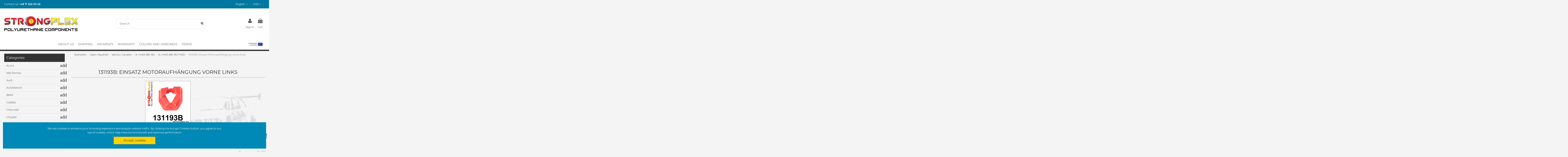

--- FILE ---
content_type: text/html; charset=utf-8
request_url: https://www.strongflex.eu/de/opel-vectra-a-vauxhall-cavalier-mk3-fwd-1988-1995/279-131193b-wkladka-lewej-poduszki-silnika-5902553509564.html
body_size: 19109
content:


<!doctype html>
<html lang="de">

<head>
        
<!-- Google tag (gtag.js) -->
<script async src="https://www.googletagmanager.com/gtag/js?id=G-5TXXBQT8RX"></script>
<script>
  window.dataLayer = window.dataLayer || [];
  function gtag(){dataLayer.push(arguments);}
  gtag('js', new Date());

  gtag('config', 'G-5TXXBQT8RX');
</script>
    
    
        
  <meta charset="utf-8">


  <meta http-equiv="x-ua-compatible" content="ie=edge">



  


  


    <link rel="canonical" href="https://www.strongflex.eu/de/opel-vectra-a-vauxhall-cavalier-mk3-fwd-1988-1995/279-131193b-einsatz-motoraufhangung-vorne-links-polyurethan-opel-vauxhall-astra-f-vectra-cavalier-a-mk3-fwd-years-91-98-88-95.html">

  <title>131193B: Einsatz Motoraufhängung vorne links Polyurethan | STRONGFLEX</title>

  
    <link rel="preconnect" href="https://fonts.googleapis.com">
<link rel="preconnect" href="https://fonts.gstatic.com" crossorigin>

  
  <meta name="description" content="Polyurethan STRONGFLEX  bietet Haltbarkeit, verbessert die Geometrie der Aufhängung und erhöht die Sicherheit. Opel/Vauxhall Astra F 91-98 Vectra Cavalier A mk3 88-95 FWD">
  <meta name="keywords" content="wkładka,zawieszenie,poliuretan,polibusze,strongflex">
    
      <link rel="canonical" href="https://www.strongflex.eu/de/opel-vectra-a-vauxhall-cavalier-mk3-fwd-1988-1995/279-131193b-einsatz-motoraufhangung-vorne-links-polyurethan-opel-vauxhall-astra-f-vectra-cavalier-a-mk3-fwd-years-91-98-88-95.html">
    

  
          <link rel="alternate" href="https://www.strongflex.eu/pl/tuleje-poliuretanowe-opel-vectra-a-vauxhall-cavalier-mk3-fwd-1988-1995/279-131193b-wkladka-lewej-poduszki-silnika-poliuretan-opel-vauxhall-astra-f-vectra-cavalier-a-mk3-fwd-years-91-98-88-95.html" hreflang="pl">
            <link rel="alternate" href="https://www.strongflex.eu/pl/tuleje-poliuretanowe-opel-vectra-a-vauxhall-cavalier-mk3-fwd-1988-1995/279-131193b-wkladka-lewej-poduszki-silnika-poliuretan-opel-vauxhall-astra-f-vectra-cavalier-a-mk3-fwd-years-91-98-88-95.html" hreflang="x-default">
                <link rel="alternate" href="https://www.strongflex.eu/de/opel-vectra-a-vauxhall-cavalier-mk3-fwd-1988-1995/279-131193b-einsatz-motoraufhangung-vorne-links-polyurethan-opel-vauxhall-astra-f-vectra-cavalier-a-mk3-fwd-years-91-98-88-95.html" hreflang="de-de">
                <link rel="alternate" href="https://www.strongflex.eu/en/polyurethane-bushes-opel-vectra-a-vauxhall-cavalier-mk3-fwd-1988-1995/279-131193b-engine-left-mount-inserts-polyurethane-opel-vauxhall-astra-f-vectra-cavalier-a-mk3-fwd-years-91-98-88-95-strongflex.html" hreflang="en-us">
                <link rel="alternate" href="https://www.strongflex.eu/es/tuleje-poliuretanowe-opel-vectra-a-vauxhall-cavalier-mk3-fwd-1988-1995/279-131193b-wkladka-lewej-poduszki-silnika-poliuretan-opel-vauxhall-astra-f-vectra-cavalier-a-mk3-fwd-years-91-98-88-95.html" hreflang="es-es">
            



    <meta property="og:type" content="product">
    <meta property="og:url" content="https://www.strongflex.eu/de/opel-vectra-a-vauxhall-cavalier-mk3-fwd-1988-1995/279-131193b-wkladka-lewej-poduszki-silnika-5902553509564.html">
    <meta property="og:title" content="131193B: Einsatz Motoraufhängung vorne links Polyurethan">
    <meta property="og:site_name" content="STRONGFLEX">
    <meta property="og:description" content="Polyurethan STRONGFLEX  bietet Haltbarkeit, verbessert die Geometrie der Aufhängung und erhöht die Sicherheit. Opel/Vauxhall Astra F 91-98 Vectra Cavalier A mk3 88-95 FWD">
    <meta property="og:image" content="https://www.strongflex.eu/18602-thickbox_default/131193b-einsatz-motoraufhangung-vorne-links-polyurethan-opel-vauxhall-astra-f-vectra-cavalier-a-mk3-fwd-years-91-98-88-95.jpg">
    <meta property="og:image:width" content="1100">
    <meta property="og:image:height" content="1422">
    <meta property="mpn" content="131193B">
    <meta property="manufacturer" content="STRONGFLEX">
    <meta property="brand" content="STRONGFLEX">





    <meta name="viewport" content="initial-scale=1, width=device-width">





    <link rel="icon" type="image/png" href="/favicon/favicon-96x96.png" sizes="96x96" />
    <link rel="icon" type="image/svg+xml" href="/favicon/favicon.svg" />
    <link rel="shortcut icon" href="/favicon/favicon.ico" />
    <link rel="apple-touch-icon" sizes="180x180" href="/favicon/apple-touch-icon.png" />
    <meta name="apple-mobile-web-app-title" content="STRONGFLEX" />
    <link rel="manifest" href="/favicon/site.webmanifest" />



<script type="application/ld+json">
{
  "@context": "https://schema.org/",
  "@type": "Product",
  "name": "131193B: Einsatz Motoraufhängung vorne links",
  "image": "https://www.strongflex.eu/18602-thickbox_default/131193b-einsatz-motoraufhangung-vorne-links-polyurethan-opel-vauxhall-astra-f-vectra-cavalier-a-mk3-fwd-years-91-98-88-95.jpg",
  "description": "Polyurethan STRONGFLEX  bietet Haltbarkeit, verbessert die Geometrie der Aufhängung und erhöht die Sicherheit. Opel/Vauxhall Astra F 91-98 Vectra Cavalier A mk3 88-95 FWD",
  "sku": "131193B",
  "mpn": "131193B",
  "gtin12": "",
  "gtin13": "",
  "brand": {
    "@type": "Brand",
    "name": "STRONGFLEX"
  },
  "offers": {
    "@type": "Offer",
    "url": "https://www.strongflex.eu/de/opel-vectra-a-vauxhall-cavalier-mk3-fwd-1988-1995/279-131193b-wkladka-lewej-poduszki-silnika-5902553509564.html",
    "priceCurrency": "EUR",
    "price": "26",
    "priceValidUntil": "2024-12-31",
    "itemCondition": "https://schema.org/NewCondition",
    "availability": "https://schema.org/InStock",
    "seller": {
      "@type": "Organization",
      "name": "STRONGFLEX"
    },
    "hasMerchantReturnPolicy": {
      "@type": "MerchantReturnPolicy",
      "url": "https://www.strongflex.eu/en/content/1-shipping",
      "returnPolicyCategory": "https://schema.org/ReturnPolicyFullRefund",
      "merchantReturnDays": 30
    }
  },
  "weight": {
    "@type": "QuantitativeValue",
    "value": "0.174000",
    "unitCode": "KGS"
  }
}
</script>




<link rel="preload" href="https://www.strongflex.eu/img/logo-1721767060.jpg.webp" as="image">

    <link rel="preload stylesheet" as="style" href="/themes/warehouse/assets/css/new-theme-header.css" type="text/css" crossorigin="anonymous">
    <link rel="preload stylesheet" as="style" href="/themes/warehouse/assets/css/new-theme-header-nav.css" type="text/css" crossorigin="anonymous">






  

  <script async>
        var ETS_ABANCART_BACKGROUND_COLOR = "#ff0000";
        var ETS_ABANCART_BROWSER_TAB_ENABLED = 1;
        var ETS_ABANCART_COPIED_MESSAGE = "Kopiert";
        var ETS_ABANCART_LINK_AJAX = "https:\/\/www.strongflex.eu\/de\/module\/ets_abandonedcart\/request";
        var ETS_ABANCART_PRODUCT_TOTAL = 0;
        var ETS_ABANCART_TEXT_COLOR = "#ffffff";
        var ETS_AC_LINK_SUBMIT_LEAD_FORM = "https:\/\/www.strongflex.eu\/de\/lead\/";
        var ETS_AC_RECAPTCHA_V2_INVALID = "Bitte \u00fcberpr\u00fcfen Sie das Recaptcha";
        var dpdpoland_ajax_uri = "\/modules\/dpdpoland\/dpdpoland.ajax.php";
        var dpdpoland_cart = 0;
        var dpdpoland_id_pudo_carrier = 243;
        var dpdpoland_id_pudo_cod_carrier = null;
        var dpdpoland_session = "c500035cd9f7913fbd47b367513de5f9";
        var dpdpoland_token = "ec5999f2e996293afe44cf098fae7224644d9eda";
        var elementorFrontendConfig = {"isEditMode":"","stretchedSectionContainer":"","instagramToken":false,"is_rtl":false,"ajax_csfr_token_url":"https:\/\/www.strongflex.eu\/de\/module\/iqitelementor\/Actions?process=handleCsfrToken&ajax=1"};
        var iqitTheme = {"rm_sticky":"0","rm_breakpoint":0,"op_preloader":"pre","cart_style":"side","cart_confirmation":"open","h_layout":"2","f_fixed":"","f_layout":"2","h_absolute":"0","h_sticky":"menu","hw_width":"inherit","hm_submenu_width":"fullwidth-background","h_search_type":"full","pl_lazyload":true,"pl_infinity":true,"pl_rollover":true,"pl_crsl_autoplay":false,"pl_slider_ld":5,"pl_slider_d":4,"pl_slider_t":3,"pl_slider_p":2,"pp_thumbs":"left","pp_zoom":"none","pp_image_layout":"carousel","pp_tabs":"section","pl_grid_qty":false};
        var iqitfdc_from = 0;
        var iqitmegamenu = {"sticky":"false","containerSelector":"#wrapper > .container"};
        var prestashop = {"cart":{"products":[],"totals":{"total":{"type":"total","label":"Gesamt","amount":0,"value":"0,00\u00a0\u20ac"},"total_including_tax":{"type":"total","label":"Gesamt (inkl. MwSt.)","amount":0,"value":"0,00\u00a0\u20ac"},"total_excluding_tax":{"type":"total","label":"Gesamtpreis o. MwSt.","amount":0,"value":"0,00\u00a0\u20ac"}},"subtotals":{"products":{"type":"products","label":"Zwischensumme","amount":0,"value":"0,00\u00a0\u20ac"},"discounts":null,"shipping":{"type":"shipping","label":"Versand","amount":0,"value":""},"tax":null},"products_count":0,"summary_string":"0 Artikel","vouchers":{"allowed":1,"added":[]},"discounts":[],"minimalPurchase":0,"minimalPurchaseRequired":""},"currency":{"id":3,"name":"Euro","iso_code":"EUR","iso_code_num":"978","sign":"\u20ac"},"customer":{"lastname":null,"firstname":null,"email":null,"birthday":null,"newsletter":null,"newsletter_date_add":null,"optin":null,"website":null,"company":null,"siret":null,"ape":null,"is_logged":false,"gender":{"type":null,"name":null},"addresses":[]},"country":{"id_zone":176,"id_currency":1,"call_prefix":48,"iso_code":"PL","active":"1","contains_states":"0","need_identification_number":"0","need_zip_code":"1","zip_code_format":"NN-NNN","display_tax_label":"1","name":"Poland","id":14},"language":{"name":"Deutsch","iso_code":"de","locale":"de-DE","language_code":"de-de","active":"1","is_rtl":"0","date_format_lite":"Y-m-d","date_format_full":"Y-m-d H:i:s","id":3},"page":{"title":"","canonical":"https:\/\/www.strongflex.eu\/de\/opel-vectra-a-vauxhall-cavalier-mk3-fwd-1988-1995\/279-131193b-einsatz-motoraufhangung-vorne-links-polyurethan-opel-vauxhall-astra-f-vectra-cavalier-a-mk3-fwd-years-91-98-88-95.html","meta":{"title":"131193B: Einsatz Motoraufh\u00e4ngung vorne links Polyurethan","description":"Polyurethan STRONGFLEX  bietet Haltbarkeit, verbessert die Geometrie der Aufh\u00e4ngung und erh\u00f6ht die Sicherheit. Opel\/Vauxhall Astra F 91-98 Vectra Cavalier A mk3 88-95 FWD","keywords":"wk\u0142adka,zawieszenie,poliuretan,polibusze,strongflex","robots":"index"},"page_name":"product","body_classes":{"lang-de":true,"lang-rtl":false,"country-PL":true,"currency-EUR":true,"layout-full-width":true,"page-product":true,"tax-display-enabled":true,"page-customer-account":false,"product-id-279":true,"product-131193B: Einsatz Motoraufh\u00e4ngung vorne links":true,"product-id-category-415":true,"product-id-manufacturer-0":true,"product-id-supplier-0":true,"product-available-for-order":true},"admin_notifications":[],"password-policy":{"feedbacks":{"0":"Sehr schwach","1":"Schwach","2":"Durchschnitt","3":"Stark","4":"Sehr stark","Straight rows of keys are easy to guess":"Nebeneinander liegende Tastenreihen sind leicht zu erraten","Short keyboard patterns are easy to guess":"Kurze Tastatur-Muster sind leicht zu erraten","Use a longer keyboard pattern with more turns":"Verwenden Sie ein l\u00e4ngeres Tastatur-Muster mit mehr Zuf\u00e4llen","Repeats like \"aaa\" are easy to guess":"Wiederholungen wie \u201eaaa\u201c sind leicht zu erraten","Repeats like \"abcabcabc\" are only slightly harder to guess than \"abc\"":"Wiederholungen wie \u201eabcabcabc\u201c sind nur etwas schwerer zu erraten als \u201eabc\u201c","Sequences like abc or 6543 are easy to guess":"Zeichenfolgen wie \u201eabc\u201c oder \u201e6543\u201c sind leicht zu erraten.","Recent years are easy to guess":"Aktuelle Jahre sind leicht zu erraten","Dates are often easy to guess":"Datumsangaben sind oft leicht zu erraten","This is a top-10 common password":"Dies ist ein g\u00e4ngiges Top-10-Passwort","This is a top-100 common password":"Dies ist ein g\u00e4ngiges Top-100-Passwort","This is a very common password":"Dies ist ein sehr g\u00e4ngiges Passwort","This is similar to a commonly used password":"Dies \u00e4hnelt einem g\u00e4ngigen Passwort","A word by itself is easy to guess":"Ein einzelnes Wort ist leicht zu erraten","Names and surnames by themselves are easy to guess":"Vor- und Nachnamen sind leicht zu erraten","Common names and surnames are easy to guess":"G\u00e4ngige Vor- und Nachnamen sind leicht zu erraten","Use a few words, avoid common phrases":"Verwenden Sie mehrere W\u00f6rter, vermeiden Sie g\u00e4ngige Ausdr\u00fccke.","No need for symbols, digits, or uppercase letters":"Symbole, Ziffern oder Gro\u00dfbuchstaben sind nicht notwendig","Avoid repeated words and characters":"Vermeiden Sie Wort- und Zeichenwiederholungen","Avoid sequences":"Vermeiden Sie Sequenzen","Avoid recent years":"Vermeiden Sie aktuelle Jahreszahlen","Avoid years that are associated with you":"Vermeiden Sie Jahreszahlen, die mit Ihnen in Verbindung gebracht werden k\u00f6nnen","Avoid dates and years that are associated with you":"Vermeiden Sie Datums- und Jahresangaben, die mit Ihnen in Verbindung gebracht werden k\u00f6nnen","Capitalization doesn't help very much":"Gro\u00dfschreibung ist nicht sehr hilfreich","All-uppercase is almost as easy to guess as all-lowercase":"Gro\u00dfschreibung ist fast genau so leicht zu erraten wie Kleinschreibung","Reversed words aren't much harder to guess":"Umgekehrte W\u00f6rter sind nicht viel schwerer zu erraten","Predictable substitutions like '@' instead of 'a' don't help very much":"H\u00e4ufig verwendete Ersetzungen wie \u201e@\u201c anstelle von \u201ea\u201c sind nicht sehr zweckdienlich.","Add another word or two. Uncommon words are better.":"Erg\u00e4nzen Sie ein oder zwei W\u00f6rter. Selten gebrauchte W\u00f6rter sind besser."}}},"shop":{"name":"STRONGFLEX","logo":"https:\/\/www.strongflex.eu\/img\/logo-1721767060.jpg.webp","stores_icon":"https:\/\/www.strongflex.eu\/img\/logo_stores.png","favicon":"https:\/\/www.strongflex.eu\/img\/favicon.ico"},"core_js_public_path":"\/themes\/","urls":{"base_url":"https:\/\/www.strongflex.eu\/","current_url":"https:\/\/www.strongflex.eu\/de\/opel-vectra-a-vauxhall-cavalier-mk3-fwd-1988-1995\/279-131193b-wkladka-lewej-poduszki-silnika-5902553509564.html","shop_domain_url":"https:\/\/www.strongflex.eu","img_ps_url":"https:\/\/www.strongflex.eu\/img\/","img_cat_url":"https:\/\/www.strongflex.eu\/img\/c\/","img_lang_url":"https:\/\/www.strongflex.eu\/img\/l\/","img_prod_url":"https:\/\/www.strongflex.eu\/img\/p\/","img_manu_url":"https:\/\/www.strongflex.eu\/img\/m\/","img_sup_url":"https:\/\/www.strongflex.eu\/img\/su\/","img_ship_url":"https:\/\/www.strongflex.eu\/img\/s\/","img_store_url":"https:\/\/www.strongflex.eu\/img\/st\/","img_col_url":"https:\/\/www.strongflex.eu\/img\/co\/","img_url":"https:\/\/www.strongflex.eu\/themes\/warehouse\/assets\/img\/","css_url":"https:\/\/www.strongflex.eu\/themes\/warehouse\/assets\/css\/","js_url":"https:\/\/www.strongflex.eu\/themes\/warehouse\/assets\/js\/","pic_url":"https:\/\/www.strongflex.eu\/upload\/","theme_assets":"https:\/\/www.strongflex.eu\/themes\/warehouse\/assets\/","theme_dir":"https:\/\/www.strongflex.eu\/themes\/warehouse\/","pages":{"address":"https:\/\/www.strongflex.eu\/de\/adres","addresses":"https:\/\/www.strongflex.eu\/de\/adressen","authentication":"https:\/\/www.strongflex.eu\/de\/logowanie","manufacturer":"https:\/\/www.strongflex.eu\/de\/producenci","cart":"https:\/\/www.strongflex.eu\/de\/index.php?controller=cart","category":"https:\/\/www.strongflex.eu\/de\/index.php?controller=category","cms":"https:\/\/www.strongflex.eu\/de\/index.php?controller=cms","contact":"https:\/\/www.strongflex.eu\/de\/kontakt","discount":"https:\/\/www.strongflex.eu\/de\/rabaty","guest_tracking":"https:\/\/www.strongflex.eu\/de\/gastbestellungsverfolgung","history":"https:\/\/www.strongflex.eu\/de\/bestellverlauf","identity":"https:\/\/www.strongflex.eu\/de\/personliche-daten","index":"https:\/\/www.strongflex.eu\/de\/","my_account":"https:\/\/www.strongflex.eu\/de\/moje-konto","order_confirmation":"https:\/\/www.strongflex.eu\/de\/potwierdzenie-zamowienia","order_detail":"https:\/\/www.strongflex.eu\/de\/index.php?controller=order-detail","order_follow":"https:\/\/www.strongflex.eu\/de\/sledzenie-zamowienia","order":"https:\/\/www.strongflex.eu\/de\/index.php?controller=order","order_return":"https:\/\/www.strongflex.eu\/de\/index.php?controller=order-return","order_slip":"https:\/\/www.strongflex.eu\/de\/potwierdzenia-zwrotu","pagenotfound":"https:\/\/www.strongflex.eu\/de\/nie-znaleziono-strony","password":"https:\/\/www.strongflex.eu\/de\/odzyskiwanie-hasla","pdf_invoice":"https:\/\/www.strongflex.eu\/de\/index.php?controller=pdf-invoice","pdf_order_return":"https:\/\/www.strongflex.eu\/de\/index.php?controller=pdf-order-return","pdf_order_slip":"https:\/\/www.strongflex.eu\/de\/index.php?controller=pdf-order-slip","prices_drop":"https:\/\/www.strongflex.eu\/de\/promocje","product":"https:\/\/www.strongflex.eu\/de\/index.php?controller=product","registration":"https:\/\/www.strongflex.eu\/de\/rejestracja","search":"https:\/\/www.strongflex.eu\/de\/search","sitemap":"https:\/\/www.strongflex.eu\/de\/mapa-strony","stores":"https:\/\/www.strongflex.eu\/de\/unsere-vertriebspartner","supplier":"https:\/\/www.strongflex.eu\/de\/dostawcy","new_products":"https:\/\/www.strongflex.eu\/de\/neue-produkte","brands":"https:\/\/www.strongflex.eu\/de\/producenci","register":"https:\/\/www.strongflex.eu\/de\/rejestracja","order_login":"https:\/\/www.strongflex.eu\/de\/index.php?controller=order&login=1"},"alternative_langs":{"pl":"https:\/\/www.strongflex.eu\/pl\/tuleje-poliuretanowe-opel-vectra-a-vauxhall-cavalier-mk3-fwd-1988-1995\/279-131193b-wkladka-lewej-poduszki-silnika-poliuretan-opel-vauxhall-astra-f-vectra-cavalier-a-mk3-fwd-years-91-98-88-95.html","de-de":"https:\/\/www.strongflex.eu\/de\/opel-vectra-a-vauxhall-cavalier-mk3-fwd-1988-1995\/279-131193b-einsatz-motoraufhangung-vorne-links-polyurethan-opel-vauxhall-astra-f-vectra-cavalier-a-mk3-fwd-years-91-98-88-95.html","en-us":"https:\/\/www.strongflex.eu\/en\/polyurethane-bushes-opel-vectra-a-vauxhall-cavalier-mk3-fwd-1988-1995\/279-131193b-engine-left-mount-inserts-polyurethane-opel-vauxhall-astra-f-vectra-cavalier-a-mk3-fwd-years-91-98-88-95-strongflex.html","es-es":"https:\/\/www.strongflex.eu\/es\/tuleje-poliuretanowe-opel-vectra-a-vauxhall-cavalier-mk3-fwd-1988-1995\/279-131193b-wkladka-lewej-poduszki-silnika-poliuretan-opel-vauxhall-astra-f-vectra-cavalier-a-mk3-fwd-years-91-98-88-95.html"},"actions":{"logout":"https:\/\/www.strongflex.eu\/de\/?mylogout="},"no_picture_image":{"bySize":{"small_default":{"url":"https:\/\/www.strongflex.eu\/default-small_default\/.jpg","width":98,"height":98},"cart_default":{"url":"https:\/\/www.strongflex.eu\/default-cart_default\/.jpg","width":125,"height":125},"home_default":{"url":"https:\/\/www.strongflex.eu\/default-home_default\/.jpg","width":250,"height":250},"medium_default":{"url":"https:\/\/www.strongflex.eu\/default-medium_default\/.jpg","width":452,"height":452},"large_default":{"url":"https:\/\/www.strongflex.eu\/default-large_default\/.jpg","width":800,"height":800},"thickbox_default":{"url":"https:\/\/www.strongflex.eu\/default-thickbox_default\/.jpg","width":1100,"height":1422}},"small":{"url":"https:\/\/www.strongflex.eu\/default-small_default\/.jpg","width":98,"height":98},"medium":{"url":"https:\/\/www.strongflex.eu\/default-medium_default\/.jpg","width":452,"height":452},"large":{"url":"https:\/\/www.strongflex.eu\/default-thickbox_default\/.jpg","width":1100,"height":1422},"legend":""}},"configuration":{"display_taxes_label":true,"display_prices_tax_incl":true,"is_catalog":false,"show_prices":true,"opt_in":{"partner":false},"quantity_discount":{"type":"discount","label":"Rabatt auf St\u00fcckzahl"},"voucher_enabled":1,"return_enabled":0},"field_required":[],"breadcrumb":{"links":[{"title":"Startseite","url":"https:\/\/www.strongflex.eu\/de\/"},{"title":"Opel \/ Vauxhall","url":"https:\/\/www.strongflex.eu\/de\/380-opel-vauxhall"},{"title":"Vectra \/ Cavalier","url":"https:\/\/www.strongflex.eu\/de\/414-opel-vauxhall-vectra-cavalier"},{"title":"A \/ mk3 (88-95)","url":"https:\/\/www.strongflex.eu\/de\/855-opel-vectra-a-vauxhall-cavaller-mk3-1988-1995"},{"title":"A \/ mk3 (88-95) FWD","url":"https:\/\/www.strongflex.eu\/de\/415-opel-vectra-a-vauxhall-cavalier-mk3-fwd-1988-1995"},{"title":"131193B: Einsatz Motoraufh\u00e4ngung vorne links","url":"https:\/\/www.strongflex.eu\/de\/opel-vectra-a-vauxhall-cavalier-mk3-fwd-1988-1995\/279-131193b-einsatz-motoraufhangung-vorne-links-polyurethan-opel-vauxhall-astra-f-vectra-cavalier-a-mk3-fwd-years-91-98-88-95.html"}],"count":6},"link":{"protocol_link":"https:\/\/","protocol_content":"https:\/\/"},"time":1768610951,"static_token":"c500035cd9f7913fbd47b367513de5f9","token":"89402283f2f9e25438bdb2dc46c71b3b","debug":false};
        var prestashopFacebookAjaxController = "https:\/\/www.strongflex.eu\/de\/module\/ps_facebook\/Ajax";
        var psemailsubscription_subscription = "https:\/\/www.strongflex.eu\/de\/module\/ps_emailsubscription\/subscription";
      </script>



  





<style>
    .container {
    width: 100%;
    padding-right: 15px;
    padding-left: 15px;
    margin-right: auto;
    margin-left: auto;
}
#mobile-header .mobile-main-bar {
    padding: 30px 0 18px 0;
}
#mobile-header .mobile-buttons-bar {
    padding: 7px 0;
    background: #fff;
}
#mobile-header .row-mobile-buttons {
    margin-left: -15px;
    margin-right: -15px;
}
.text-center {
    text-align: center !important;
}
#content-wrapper, #wrapper, .mobile-buttons-bar, .fa, i, .material-icons, .shipping-cost{
    opacity:0;
}
#header, #checkout-header {
    background: #fff;
    border-top: none 1px;
    border-bottom: solid 4px #333;
    box-shadow: 0 -1px 1px 3px #333;
}
.fa{
    min-height:18px;
}
@font-face {
  font-family: 'FontAwesome';
  src: url('https://www.strongflex.eu/themes/warehouse/assets/css/font-awesome/fonts/fontawesome-webfont.woff2?v=4.7.0') format('woff2'),
       url('https://www.strongflex.eu/themes/warehouse/assets/css/font-awesome/fonts/fontawesome-webfont.woff?v=4.7.0') format('woff');
  font-weight: normal;
  font-style: normal;
  font-display: swap; /* Pozwala na szybsze renderowanie tekstu z czcionką zastępczą, dopóki właściwa czcionka się nie załaduje */
}
.header-nav{

    background:#0077a1!important;
}
a:link:not(.nav-link):not(.btn), a:visited:not(.nav-link):not(.btn){
    color:#555!important;
}
#contact-link{
    color:#fff;
}
</style>
    
            <meta itemprop="priceCurrency" content="EUR">
        <meta itemprop="price" content="26">
        <meta itemprop="priceValidUntil" content="2024-12-31">
        <meta property="product:priceValidUntil" content="2024-12-31">
        <meta property="product:pretax_price:amount" content="21.138211">
        <meta property="product:pretax_price:currency" content="EUR">
        <meta property="product:price:amount" content="26">
        <meta property="product:price:currency" content="EUR">
                <meta property="product:weight:value" content="0.174000">
        <meta property="product:weight:units" content="KGS">
            <meta itemprop="url" content="https://www.strongflex.eu/de/opel-vectra-a-vauxhall-cavalier-mk3-fwd-1988-1995/279-338094-131193b-einsatz-motoraufhangung-vorne-links-polyurethan-opel-vauxhall-astra-f-vectra-cavalier-a-mk3-fwd-years-91-98-88-95.html#/614-colour-red">
                    <meta itemprop="mpn" content="131193B">
                <meta itemprop="identifier_exists" content="no">
        <style>.product-images{display:flex;flex-wrap:wrap;justify-content:center;gap:8px;padding:0;margin:0}.product-images li{list-style:none}.product-images img{display:block;height:auto;border-radius:4px}</style>

    </head>

<body id="product" class="lang-de country-pl currency-eur layout-full-width page-product tax-display-enabled product-id-279 product-131193b--einsatz-motoraufhangung-vorne-links product-id-category-415 product-id-manufacturer-0 product-id-supplier-0 product-available-for-order layout-left-column body-desktop-header-style-w-2">



    




    


<main id="main-page-content" >

    
            

    <header id="header" class="desktop-header-style-w-2">

        
            
  <div class="header-banner">
    
  </div>




            <nav class="header-nav">
        <div class="container">
    
        <div class="row justify-content-between">
            <div class="col col-auto col-md left-nav">
                
            </div>
            <div class="col col-auto center-nav text-center">
                <div id="contact-link">
    Contact us: <strong>+48 71 326 00 46</strong>
</div>

             </div>
            <div class="col col-auto col-md right-nav text-right">
                
             </div>
        </div>

                        </div>
            </nav>
        



<div id="desktop-header" class="desktop-header-style-2">
    
            
<div class="header-top">
    <div id="desktop-header-container" class="container">
        <div class="row align-items-center">
                            <div class="col col-auto col-header-left">
                    <div id="desktop_logo">
                        <a href="https://www.strongflex.eu/">
                            <img class="logo img-fluid"
                                 src="https://www.strongflex.eu/img/logo-1721767060.jpg.webp"                                  alt="STRONGFLEX"
                                 width="350"
                                 height="90"
                                 >
                        </a>
                    </div>
                    
                </div>
                <div class="col col-header-center">
                                        
                    <div id="search_widget" class="search-widget" data-search-controller-url="https://www.strongflex.eu/en/search">
    <form method="get" action="https://www.strongflex.eu/en/search">
        <div class="input-group">
            <input type="text" name="s" value="" data-all-text="Show all results"
                   data-blog-text="Blog post"
                   data-product-text="Product"
                   data-brands-text="Brand"
                   autocomplete="off" autocorrect="off" autocapitalize="off" spellcheck="false"
                   placeholder="Search" class="form-control form-search-control" />
            <button type="submit" class="search-btn" aria-label="Search">
                <i class="fa fa-search"></i>
            </button>
        </div>
    </form>
</div>

                    
                </div>
                        <div class="col col-auto col-header-right">
                <div class="row no-gutters justify-content-end" id="header-buttons-right">
                    

                    
                                                                        <div id="header-user-btn" class="col col-auto header-btn-w header-user-btn-w">
            <a href="https://www.strongflex.eu/en/moje-konto"
           title="Log in to your customer account"
           rel="nofollow" class="header-btn header-user-btn">
            <i class="fa fa-user fa-fw icon" aria-hidden="true"></i>
            <span class="title">Sign in</span>
        </a>
    </div>









                        
                                                    <div id="ps-shoppingcart-wrapper" class="col col-auto">
    <div id="ps-shoppingcart"
         class="header-btn-w header-cart-btn-w ps-shoppingcart side-cart">
         <div id="blockcart" class="blockcart cart-preview"
         data-refresh-url="//www.strongflex.eu/en/module/ps_shoppingcart/ajax">
        <a id="cart-toogle" class="cart-toogle header-btn header-cart-btn" data-toggle="dropdown" data-display="static">
            <i class="fa fa-shopping-bag fa-fw icon" aria-hidden="true"><span class="cart-products-count-btn  d-none">0</span></i>
            <span class="info-wrapper">
            <span class="title">Cart</span>
            <span class="cart-toggle-details">
            <span class="text-faded cart-separator"> / </span>
                            Empty
                        </span>
            </span>
        </a>
        <div id="_desktop_blockcart-content" class="dropdown-menu-custom dropdown-menu">
    <div id="blockcart-content" class="blockcart-content" >
        <div class="cart-title">
            <span class="modal-title">Your cart</span>
            <button type="button" id="js-cart-close" class="close">
                <span>×</span>
            </button>
            <hr>
        </div>
                    <span class="no-items">There are no more items in your cart</span>
            </div>
</div>
 </div>




    </div>
</div>
                        
                </div>
                
            </div>
            <div class="col-12">
                <div class="row">
                    
                </div>
            </div>
        </div>
    </div>
</div>
<div class="container iqit-megamenu-container">	<div id="iqitmegamenu-wrapper" class="iqitmegamenu-wrapper iqitmegamenu-all">
		<div class="container container-iqitmegamenu">
		<div id="iqitmegamenu-horizontal" class="iqitmegamenu  clearfix" role="navigation">

								
				<nav id="cbp-hrmenu" class="cbp-hrmenu cbp-horizontal cbp-hrsub-narrow">
					<ul>
												<li id="cbp-hrmenu-tab-1" class="cbp-hrmenu-tab cbp-hrmenu-tab-1 ">
	<a href="https://www.strongflex.eu/en/content/4-about-us" class="nav-link" >

								<span class="cbp-tab-title">
								ABOUT US</span>
														</a>
													</li>
												<li id="cbp-hrmenu-tab-10" class="cbp-hrmenu-tab cbp-hrmenu-tab-10 ">
	<a href="https://www.strongflex.eu/en/content/1-shipping" class="nav-link" >

								<span class="cbp-tab-title">
								SHIPPING</span>
														</a>
													</li>
												<li id="cbp-hrmenu-tab-11" class="cbp-hrmenu-tab cbp-hrmenu-tab-11 ">
	<a href="https://www.strongflex.eu/en/content/5-payments" class="nav-link" >

								<span class="cbp-tab-title">
								PAYMENTS</span>
														</a>
													</li>
												<li id="cbp-hrmenu-tab-12" class="cbp-hrmenu-tab cbp-hrmenu-tab-12 ">
	<a href="https://www.strongflex.eu/en/content/6-warranty" class="nav-link" >

								<span class="cbp-tab-title">
								WARRANTY</span>
														</a>
													</li>
												<li id="cbp-hrmenu-tab-13" class="cbp-hrmenu-tab cbp-hrmenu-tab-13 ">
	<a href="https://www.strongflex.eu/en/content/3-red-or-yellow" class="nav-link" >

								<span class="cbp-tab-title">
								Colors and Hardness</span>
														</a>
													</li>
												<li id="cbp-hrmenu-tab-14" class="cbp-hrmenu-tab cbp-hrmenu-tab-14 ">
	<a href="https://www.strongflex.eu/en/content/2-terms" class="nav-link" >

								<span class="cbp-tab-title">
								TERMS</span>
														</a>
													</li>
												<li id="cbp-hrmenu-tab-15" class="cbp-hrmenu-tab cbp-hrmenu-tab-15 cbp-onlyicon pull-right cbp-pulled-right ">
	<a role="button" class="cbp-empty-mlink nav-link">

								<span class="cbp-tab-title">
								 <img src="/img/cms/Zrzut ekranu 2024-07-14 104637.png" alt="UE" class="cbp-mainlink-iicon" /></span>
														</a>
													</li>
											</ul>
				</nav>
		</div>
		</div>
		<div id="sticky-cart-wrapper"></div>
	</div>

<div id="_desktop_iqitmegamenu-mobile">
	<div id="iqitmegamenu-mobile">
		
		<ul>
		



	
	<li><span class="mm-expand"><i class="fa fa-angle-down expand-icon" aria-hidden="true"></i><i class="fa fa-angle-up close-icon" aria-hidden="true"></i></span><a  href="https://www.strongflex.eu/en/2-katalog" >Katalog</a>
	<ul><li><a  href="https://www.strongflex.eu/en/10-tuleje-poliuretanowe-acura" >Acura</a></li><li><a  href="https://www.strongflex.eu/en/17-tuleje-poliuretanowe-alfa-romeo" >Alfa Romeo</a></li><li><a  href="https://www.strongflex.eu/en/33-tuleje-poliuretanowe-audi" >Audi</a></li><li><a  href="https://www.strongflex.eu/en/1787-autobianchi" >Autobianchi</a></li><li><a  href="https://www.strongflex.eu/en/115-tuleje-poliuretanowe-bmw" >BMW</a></li><li><a  href="https://www.strongflex.eu/en/716-tuleje-poliuretanowe-cadillac" >Cadillac</a></li><li><a  href="https://www.strongflex.eu/en/800-chevrolet" >Chevrolet</a></li><li><a  href="https://www.strongflex.eu/en/1416-chrysler" >Chrysler</a></li><li><a  href="https://www.strongflex.eu/en/195-Polyurethan-bushes-Citroen" >Citroën</a></li><li><a  href="https://www.strongflex.eu/en/957-cupra" >Cupra</a></li><li><a  href="https://www.strongflex.eu/en/1070-dacia" >Dacia</a></li><li><a  href="https://www.strongflex.eu/en/212-tuleje-poliuretanowe-daewoo" >Daewoo</a></li><li><a  href="https://www.strongflex.eu/en/1578-datsun" >Datsun</a></li><li><a  href="https://www.strongflex.eu/en/791-de-tomaso" >De Tomaso</a></li><li><a  href="https://www.strongflex.eu/en/1502-dodge" >Dodge</a></li><li><a  href="https://www.strongflex.eu/en/2068-ds" >DS</a></li><li><a  href="https://www.strongflex.eu/en/1947-eagle" >Eagle</a></li><li><a  href="https://www.strongflex.eu/en/1793-ferrari" >Ferrari</a></li><li><a  href="https://www.strongflex.eu/en/218-tuleje-poliuretanowe-fiat" >Fiat</a></li><li><a  href="https://www.strongflex.eu/en/245-tuleje-poliuretanowe-ford" >Ford</a></li><li><a  href="https://www.strongflex.eu/en/258-tuleje-poliuretanowe-honda" >Honda</a></li><li><a  href="https://www.strongflex.eu/en/951-hyundai" >Hyundai</a></li><li><a  href="https://www.strongflex.eu/en/688-tuleje-poliuretanowe-infiniti" >Infiniti</a></li><li><a  href="https://www.strongflex.eu/en/888-polyurethane-bushings-jeep" >Jeep</a></li><li><a  href="https://www.strongflex.eu/en/1195-kia" >Kia</a></li><li><a  href="https://www.strongflex.eu/en/1312-lamborghini" >Lamborghini</a></li><li><a  href="https://www.strongflex.eu/en/711-tuleje-poliuretanowe-lancia" >Lancia</a></li><li><a  href="https://www.strongflex.eu/en/701-tuleje-poliuretanowe-lexus" >Lexus</a></li><li><a  href="https://www.strongflex.eu/en/1134-maserati" >Maserati</a></li><li><a  href="https://www.strongflex.eu/en/313-tuleje-poliuretanowe-mazda" >Mazda</a></li><li><a  href="https://www.strongflex.eu/en/718-tuleje-poliuretanowe-mercedes" >Mercedes</a></li><li><a  href="https://www.strongflex.eu/en/330-tuleje-poliuretanowe-mg" >MG</a></li><li><a  href="https://www.strongflex.eu/en/685-tuleje-poliuretanowe-mini" >Mini</a></li><li><a  href="https://www.strongflex.eu/en/332-tuleje-poliuretanowe-mitsubishi" >Mitsubishi</a></li><li><a  href="https://www.strongflex.eu/en/345-tuleje-poliuretanowe-nissan" >Nissan</a></li><li><a  href="https://www.strongflex.eu/en/980-nysa-5994" >Nysa (59–94)</a></li><li><a  href="https://www.strongflex.eu/en/380-polyurethane-bushes-opel-vauxhall" >Opel / Vauxhall</a></li><li><a  href="https://www.strongflex.eu/en/431-tuleje-poliuretanowe-peugeot" >Peugeot</a></li><li><a  href="https://www.strongflex.eu/en/444-tuleje-poliuretanowe-polonez" >Polonez</a></li><li><a  href="https://www.strongflex.eu/en/785-pontiac" >Pontiac</a></li><li><a  href="https://www.strongflex.eu/en/752-tuleje-poliuretanowe-porsche" >Porsche</a></li><li><a  href="https://www.strongflex.eu/en/446-tuleje-poliuretanowe-renault" >Renault</a></li><li><a  href="https://www.strongflex.eu/en/1033-rolls-royce" >Rolls-Royce</a></li><li><a  href="https://www.strongflex.eu/en/477-tuleje-poliuretanowe-rover" >Rover</a></li><li><a  href="https://www.strongflex.eu/en/480-tuleje-poliuretanowe-saab" >Saab</a></li><li><a  href="https://www.strongflex.eu/en/699-tuleje-poliuretanowe-scion" >Scion</a></li><li><a  href="https://www.strongflex.eu/en/488-tuleje-poliuretanowe-seat" >Seat</a></li><li><a  href="https://www.strongflex.eu/en/513-polyurethane-bushes-skoda" >Skoda</a></li><li><a  href="https://www.strongflex.eu/en/1857-smart" >Smart</a></li><li><a  href="https://www.strongflex.eu/en/531-tuleje-poliuretanowe-subaru" >Subaru</a></li><li><a  href="https://www.strongflex.eu/en/697-tuleje-poliuretanowe-suzuki" >Suzuki</a></li><li><a  href="https://www.strongflex.eu/en/983-syrena-57-83" >Syrena (57-83)</a></li><li><a  href="https://www.strongflex.eu/en/1756-talbot" >Talbot</a></li><li><a  href="https://www.strongflex.eu/en/551-tuleje-poliuretanowe-toyota" >Toyota</a></li><li><a  href="https://www.strongflex.eu/en/596-tuleje-poliuretanowe-volkswagen" >Volkswagen</a></li><li><a  href="https://www.strongflex.eu/en/671-tuleje-poliuretanowe-volvo" >Volvo</a></li><li><a  href="https://www.strongflex.eu/en/982-warszawa-51-73" >Warszawa (51-73)</a></li><li><a  href="https://www.strongflex.eu/en/1806-zastava" >Zastava</a></li><li><a  href="https://www.strongflex.eu/en/981-zuk-5998" >Żuk (59–98)</a></li><li><a  href="https://www.strongflex.eu/en/1786-advertising-gadgets" >Advertising gadgets</a></li><li><a  href="https://www.strongflex.eu/en/908-shock-absorber-bump-stop-exhaust-mount-hangers" >Shock absorber bump stop, Exhaust mount hangers</a></li><li><a  href="https://www.strongflex.eu/en/715-engine-mounts" >Engine mounts</a></li><li><a  href="https://www.strongflex.eu/en/909-various" >Various</a></li><li><a  href="https://www.strongflex.eu/en/1628--universal-bushes" >Universal bushes</a></li></ul></li><li><a  href="https://www.strongflex.eu/en/content/4-about-us" >About us</a></li><li><a  href="https://www.strongflex.eu/en/content/1-shipping" >Shipping</a></li><li><a  href="https://www.strongflex.eu/en/content/2-terms" >Terms</a></li><li><a  href="https://www.strongflex.eu/en/content/3-red-or-yellow" >Colors and Hardness</a></li><li><a  href="https://www.strongflex.eu/en/content/5-payments" >Payments</a></li><li><a  href="https://www.strongflex.eu/en/content/6-warranty" >Warranty</a></li><li><a  href="https://www.strongflex.eu/en/content/7-brexit-rules" >BREXIT RULES</a></li><li><a  href="https://www.strongflex.eu/en/content/10-privacy-policy" >Privacy Policy</a></li>
		</ul>
		
	</div>
</div>
</div>


    </div>


    <div id="mobile-header" class="mobile-header-style-3">
                    <div class="container">
    <div class="mobile-main-bar">
        <div class="col-mobile-logo text-center">
            <a href="https://www.strongflex.eu/">
                <img class="logo img-fluid"
                     src="https://www.strongflex.eu/img/logo-1721767060.jpg.webp"                      alt="STRONGFLEX"
                    width="350"
                    height="90"
                    fetchpriority="high" loading="eager"
                     >
            </a>
        </div>
    </div>
</div>
<div id="mobile-header-sticky">
    <div class="mobile-buttons-bar">
        <div class="container">
            <div class="row no-gutters align-items-center row-mobile-buttons">
                <div class="col  col-mobile-btn col-mobile-btn-menu text-center col-mobile-menu-dropdown">
                    <a class="m-nav-btn"  data-toggle="dropdown" data-display="static"><i class="fa fa-bars" aria-hidden="true"></i>
                        <span>Menu</span></a>
                    <div id="mobile_menu_click_overlay"></div>
                    <div id="_mobile_iqitmegamenu-mobile" class="text-left dropdown-menu-custom dropdown-menu"></div>
                </div>
                <div id="mobile-btn-search" class="col col-mobile-btn col-mobile-btn-search text-center">
                    <a class="m-nav-btn" data-toggle="dropdown" data-display="static"><i class="fa fa-search" aria-hidden="true"></i>
                        <span>Search</span></a>
                    <div id="search-widget-mobile" class="dropdown-content dropdown-menu dropdown-mobile search-widget">
                        
                                                    
<!-- Block search module TOP -->
<form method="get" action="//www.strongflex.eu/en/search">
    <div class="input-group">
        <input type="text" name="s" value=""
               placeholder="Search"
               data-all-text="Show all results"
               data-blog-text="Blog post"
               data-product-text="Product"
               data-brands-text="Brand"
               autocomplete="off" autocorrect="off" autocapitalize="off" spellcheck="false"
               class="form-control form-search-control">
        <button type="submit" class="search-btn">
            <i class="fa fa-search"></i>
        </button>
    </div>
</form>
<!-- /Block search module TOP -->

                                                
                    </div>


                </div>
                <div class="col col-mobile-btn col-mobile-btn-account text-center">
                    <a href="https://www.strongflex.eu/de/moje-konto" class="m-nav-btn"><i class="fa fa-user" aria-hidden="true"></i>
                        <span>     
                                                            Sign in
                                                        </span></a>
                </div>

                

                                <div class="col col-mobile-btn col-mobile-btn-cart ps-shoppingcart text-center side-cart">
                   <div id="mobile-cart-wrapper">
                    <a id="mobile-cart-toogle" class="m-nav-btn" data-display="static" data-toggle="dropdown"><i class="fa fa-shopping-bag mobile-bag-icon" aria-hidden="true"><span id="mobile-cart-products-count" class="cart-products-count cart-products-count-btn">
                                
                                                                    0
                                                                
                            </span></i>
                        <span>Cart</span></a>
                    <div id="_mobile_blockcart-content" class="dropdown-menu-custom dropdown-menu"></div>
                   </div>
                </div>
                            </div>
        </div>
    </div>
</div>
            </div>



        

    </header>
    

    <section id="wrapper">
        


        <div id="inner-wrapper" class="container">
            
            
                
<aside id="notifications">
    
    
    
    </aside>
            

            
                <div class="row">
            

                
 <div id="content-wrapper"
         class="left-column col-12 col-md-9 ">
        
        
<section id="main" itemscope itemtype="https://schema.org/Product">
            
<div class="container">
<nav data-depth="6" class="breadcrumb">
                <div class="row align-items-center">
                <div class="col">
                    <ol itemscope itemtype="https://schema.org/BreadcrumbList">
                        
                            


                                 
                                                                            <li itemprop="itemListElement" itemscope itemtype="https://schema.org/ListItem">
                                            <a itemprop="item" href="https://www.strongflex.eu/de/"><span itemprop="name">Startseite</span></a>
                                            <meta itemprop="position" content="1">
                                        </li>
                                                                    

                            


                                 
                                                                            <li itemprop="itemListElement" itemscope itemtype="https://schema.org/ListItem">
                                            <a itemprop="item" href="https://www.strongflex.eu/de/380-opel-vauxhall"><span itemprop="name">Opel / Vauxhall</span></a>
                                            <meta itemprop="position" content="2">
                                        </li>
                                                                    

                            


                                 
                                                                            <li itemprop="itemListElement" itemscope itemtype="https://schema.org/ListItem">
                                            <a itemprop="item" href="https://www.strongflex.eu/de/414-opel-vauxhall-vectra-cavalier"><span itemprop="name">Vectra / Cavalier</span></a>
                                            <meta itemprop="position" content="3">
                                        </li>
                                                                    

                            


                                 
                                                                            <li itemprop="itemListElement" itemscope itemtype="https://schema.org/ListItem">
                                            <a itemprop="item" href="https://www.strongflex.eu/de/855-opel-vectra-a-vauxhall-cavaller-mk3-1988-1995"><span itemprop="name">A / mk3 (88-95)</span></a>
                                            <meta itemprop="position" content="4">
                                        </li>
                                                                    

                            


                                 
                                                                            <li itemprop="itemListElement" itemscope itemtype="https://schema.org/ListItem">
                                            <a itemprop="item" href="https://www.strongflex.eu/de/415-opel-vectra-a-vauxhall-cavalier-mk3-fwd-1988-1995"><span itemprop="name">A / mk3 (88-95) FWD</span></a>
                                            <meta itemprop="position" content="5">
                                        </li>
                                                                    

                            


                                 
                                                                            <li>
                                            <span>131193B: Einsatz Motoraufhängung vorne links</span>
                                        </li>
                                                                    

                                                    
                    </ol>
                </div>
                <div class="col col-auto"> </div>
            </div>
            </nav>

</div>            
                <meta itemprop="url" content="https://www.strongflex.eu/de/opel-vectra-a-vauxhall-cavalier-mk3-fwd-1988-1995/279-338094-131193b-einsatz-motoraufhangung-vorne-links-polyurethan-opel-vauxhall-astra-f-vectra-cavalier-a-mk3-fwd-years-91-98-88-95.html#/614-colour-red">
                <div id="main-product-wrapper" class="product-container">
                <meta itemprop="url" content="https://www.strongflex.eu/de/opel-vectra-a-vauxhall-cavalier-mk3-fwd-1988-1995/279-338094-131193b-einsatz-motoraufhangung-vorne-links-polyurethan-opel-vauxhall-astra-f-vectra-cavalier-a-mk3-fwd-years-91-98-88-95.html#/614-colour-red">
                                                                <meta itemprop="identifier_exists" content="no">
                <div class="row product-container">
                    <div class="col-md-12 text-center">
                        
                            
                                <h1 class="h1" itemprop="name">131193B: Einsatz Motoraufhängung vorne links</h1>
                            
                        
                        <style>
#_desktop_top_menu ul li:hover {
    background: #333;
}

/** Product Page */
.row.product-container {
    margin-top: 50px;
}

.row.product-container h1.h1 {
    border-bottom: 1px solid #999;
    padding-bottom: 10px;
}

.row.product-container .product-images {
    border-bottom: 1px solid #999;
    padding-top: 0;
    padding-bottom: 10px;
}

.product-flags {
    display: none;
}

.product-images {
    padding: 50px 0;
    list-style-type: none;
}

.product-images li {
    display: inline-block;
    border: 1px solid #999;
    padding: 10px;
    margin: 10px;
    transition: .5s transform;
    background: white;
}

.product-images li:hover {
    transform: scale(1.05);
}

.product-images li img {
    width: 200px;
}
#main .images-container .js-qv-mask {
white-space: normal;
}
</style>
<div class="images-container">
  
  

  
    <div class="js-qv-mask mask">
      <ul class="product-images js-qv-product-images">
                  <Script>

function switchColors(){
    var inputVal = $('.input-color:checked').val();
    var coverThumb = $('.thumb-container img').eq(0);
    if(inputVal == '612' || inputVal == '612') {
        if (coverThumb.attr('src') != 'https://www.strongflex.eu/img/0/131193B.jpg') {
            coverThumb.attr('src', 'https://www.strongflex.eu/img/0/131193B.jpg');
            coverThumb.attr('data-image-large-src', 'https://www.strongflex.eu/img/0/131193B.jpg');

        }
        $('.black-stock-alert').show();
        $('.in-stock-alert').hide();
    } else if(coverThumb.attr('src') != coverThumb.attr('data-image-large-src-bck')){
        coverThumb.attr('src', coverThumb.attr('data-image-large-src-bck'));
        coverThumb.attr('data-image-large-src', coverThumb.attr('data-image-large-src-bck'));
        $('.in-stock-alert').show();
        $('.black-stock-alert').hide();
    }
}

let referenceImageExists = null; // null = nie wiadomo, true = jest, false = nie ma

function imageExists(url) {
    return fetch(url, { method: 'HEAD' })
        .then(res => res.ok)
        .catch(() => false);
}

async function initialImageCheck() {
    const imgEl = document.querySelector('.cover-img.selected');
    if (!imgEl) return;

    const reference = imgEl.dataset.reference;
    const url = `https://www.strongflex.eu/img/0/${reference}.jpg`;

    // sprawdzenie tylko raz
    if (referenceImageExists === null) {
        referenceImageExists = await imageExists(url);
    }
}

function switchColorsIfApplicable() {
    if (!referenceImageExists) return; // jeśli obraz nie istnieje → nic nie podmieniamy

    const imgEl = document.querySelector('.cover-img.selected');
    if (!imgEl) return;

    const reference = imgEl.dataset.reference;
    switchColorsWithReference(reference);
}

function switchColorsWithReference(reference) {
    const inputVal = $('.input-color:checked').val();
    const coverThumb = $('.thumb-container img').eq(0);
    const newSrc = `https://www.strongflex.eu/img/0/${reference}.jpg`;

    if (inputVal === '612') {

        if (coverThumb.attr('src') !== newSrc) {
            coverThumb.attr('src', newSrc);
            coverThumb.attr('data-image-large-src', newSrc);
        }

        $('.black-stock-alert').show();
        $('.in-stock-alert').hide();

    } else {

        const bck = coverThumb.attr('data-image-large-src-bck');

        if (coverThumb.attr('src') !== bck) {
            coverThumb.attr('src', bck);
            coverThumb.attr('data-image-large-src', bck);
        }

        $('.in-stock-alert').show();
        $('.black-stock-alert').hide();
    }
}

window.addEventListener('load', function(){

    // sprawdzamy istnienie obrazu tylko raz
    initialImageCheck();

    // logika zmiany obrazu działa tak długo, jak PrestaShop ustawia UI
    setInterval(switchColorsIfApplicable, 300);
});



</Script>


<style>
.product-variants li:has('[data-product-attribute="118"]') {
    color:white;
}
</style>


                  <li class="thumb-container">
            <img
              class="thumb js-thumb  cover-img selected "
              data-image-medium-src="https://www.strongflex.eu/18602-medium_default/131193b-einsatz-motoraufhangung-vorne-links-polyurethan-opel-vauxhall-astra-f-vectra-cavalier-a-mk3-fwd-years-91-98-88-95.jpg"
              data-image-large-src="https://www.strongflex.eu/18602-large_default/131193b-einsatz-motoraufhangung-vorne-links-polyurethan-opel-vauxhall-astra-f-vectra-cavalier-a-mk3-fwd-years-91-98-88-95.jpg"
              data-image-large-src-bck="https://www.strongflex.eu/18602-large_default/131193b-einsatz-motoraufhangung-vorne-links-polyurethan-opel-vauxhall-astra-f-vectra-cavalier-a-mk3-fwd-years-91-98-88-95.jpg"
              data-reference="131193B"

              src="https://www.strongflex.eu/18602-large_default/131193b-einsatz-motoraufhangung-vorne-links-polyurethan-opel-vauxhall-astra-f-vectra-cavalier-a-mk3-fwd-years-91-98-88-95.jpg"
              alt="STRONGFLEX|131193B: Einsatz Motoraufhängung vorne links Opel/Vauxhall Astra F 91-98 Vectra Cavalier A mk3 88-95"
              title="STRONGFLEX|131193B: Einsatz Motoraufhängung vorne links Opel/Vauxhall Astra F 91-98 Vectra Cavalier A mk3 88-95"
              itemprop="image"
            >
          </li>
              </ul>

    </div>
  
</div>

                    </div>
                    <div class="col-md-12 mb-5">
                        <div class="row">
                            <div class="col-md-9 product-description" itemprop="description">
                                
                                                                    <p>Prod ID: <strong>131193B</strong></p>
<p>Bezeichnung: Einsatz Motoraufhängung vorne links</p>
<p>Passend für:</p>
<ul>
<li>Opel Astra</li>
<li>Opel Astra F 91-98</li>
<li>Opel Vectra A 88-95</li>
<li>Vauxhall Astra III</li>
<li>Vauxhall Cavalier III</li>
</ul>
<p>OEM-Nr.:</p>
<ul>
<li>684289</li>
<li>90236838</li>
</ul>
<p>Verpackungseinheit: 1 <br /> Benötigte Anzahl: 1</p>
<p><strong>Bemerkungen</strong> 131193B wird in die Originalaufhängung montiert. Das Produkt ersetzt nicht die komplette Aufhängung, sondern füllt die Lücken in der Originalgummibuchse aus und macht diese stabiler und steifer. Hauptsächlich für den Motorsport.</p>
<p>Härte: 80ShA</p>
<p>Material: POLYURETHAN (PUR/PU)</p>
<p>Schmierstoff gratis!</p>
                                                                
                            </div>
                            <div class="col-md-3 text-right" style="border-left:1px solid #ddd;padding:10px;">
                                                                
<p>
    Currency:
    <select name="currency" onchange="cchangeCurrency(this.value)" style="border: 1px solid #999;">
                    <option value="3" >EUR (€)</option>
                    <option value="2" >GBP (£)</option>
                    <option value="1" >PLN (zł)</option>
                    <option value="4" selected>USD ($)</option>
            </select>
</p>

Regular price: 30,63 $

                                
                                    


    <div class="product-prices h5" style="margin-bottom:0;">

        
                    







        
                            
                                    
            

        
            <div class=""
                 itemprop="offers"
                 itemscope
                 itemtype="https://schema.org/Offer"
            >

                                    <link itemprop="availability" href="https://schema.org/InStock"/>
                                <meta itemprop="priceCurrency" content="EUR">
                <meta itemprop="url" content="https://www.strongflex.eu/de/opel-vectra-a-vauxhall-cavalier-mk3-fwd-1988-1995/279-338094-131193b-einsatz-motoraufhangung-vorne-links-polyurethan-opel-vauxhall-astra-f-vectra-cavalier-a-mk3-fwd-years-91-98-88-95.html#/614-colour-red">


                <div>

                    <span class="current-price" style="margin-right:10px;">
                        <span itemprop="price" class="product-price" content="26"  style="margin-bottom:0;">
                            26,00 €
                                                        </span>
                    </span>

                </div>
                
                                    
            </div>
        

        
                    


        


        <div class="tax-shipping-delivery-label text-muted">
            
            
                                                </div>
        
                <p style="
        text-align: center;
        padding: 10px;
        margin-bottom: 20px;
        background: #006600;
        color: white;
        margin-top: 0;letter-spacing: 1px;font-size:12px;
    " class="in-stock-alert"><i class="fa fa-exclamation-circle" style="font-size:1.1rem;margin-right:5px"></i> Auf Lager
</p>
<p style="
        text-align: center;
        padding: 7px;
        margin-bottom: 20px;
        background: #E9252E;
        color: white;
        margin-top: 0;
        font-size:12px;
        display:none
    " class="black-stock-alert"><i class="fa fa-exclamation-circle" style="font-size:1.1rem;margin-right:5px;margin-boittom:5px"></i><br>
    Die Produktion der schwarzen Buchsen dauert etwa 2–3 Werktage ab dem Zahlungseingang für die Bestellung.
</p>



    </div>





                                
                                <div class="product-actions">
                                    
                                        <form action="https://www.strongflex.eu/de/index.php?controller=cart" method="post" id="add-to-cart-or-refresh">
                                            <input type="hidden" name="token" value="c500035cd9f7913fbd47b367513de5f9">
                                            <input type="hidden" name="id_product" value="279" id="product_page_product_id">
                                            <input type="hidden" name="id_customization" value="0" id="product_customization_id">
                                            
                                                 <style>
     li:has(.input-color){
        width:40%!important;
        border:2px solid transparent!important;
        min-height:30px;
        line-height:30px!important;
        float:right!important;

     }
     .input-color{
         width:100%!important;
         left:0;
         right:0;
         border-radius: 0;
        outline: 0!important;
        z-index:9999;
     }
     li:has(.input-color) span{
         width:100%!important;
        position:absolute;
        padding:0;
         left:0;
        min-height:30px;
        line-height:30px!important;


     }
     li:has(.input-color:checked) span{
         border:2px solid #000!important;
     }
     .color{
        border: 2px solid transparent;
     }
    .input-color{
        width:50px;
    }
 </style>
<div class="product-variants">

                    <div class="clearfix product-variants-item product-variants-item-118">
            <span class="form-control-label">Colour</span>
                            <ul id="group_118">
                                            <li class="float-right mr-0 ml-1 input-container  attribute-not-in-stock" data-toggle="tooltip" data-animation="false" data-placement="top"  data-container= ".product-variants" title="Schwarz">
                            <input class="input-color" type="radio" data-product-attribute="118"
                                   name="group[118]"
                                   value="612">
                            <span
                                                                            class="color" style="background-color: #666666; color:#fff;"
                                                                >Schwarz</span>
                        </li>
                                            <li class="float-right mr-0 ml-1 input-container  attribute-not-in-stock" data-toggle="tooltip" data-animation="false" data-placement="top"  data-container= ".product-variants" title="Rot">
                            <input class="input-color" type="radio" data-product-attribute="118"
                                   name="group[118]"
                                   value="614" checked="checked">
                            <span
                                                                            class="color" style="background-color: #E9252E; color:#fff;"
                                                                >Rot</span>
                        </li>
                                    </ul>
                    </div>
            </div>




                                                


<script>
    var others = {"385":"385","383":"383","384":"384","379":"379"};
    window.addEventListener('load', function(){
        prestashop.on('updatedProduct', function(){
            OtherAttributes.eventUpdatedProducts();
        });
        prestashop.on('updateCart', function(){
            for( var key in others ) {
                localStorage.removeItem('other_val'+key);
            }
            localStorage.removeItem('other_val');
        });
        OtherAttributes.init();
        $('body').on(
            'keyup',
            '.other-value',
            function(){
                var val = parseInt(this.value);
                if (val > 39) {
                    $(this).val(39);
                }
                if (val > 5) {
                    $('.add').show().find('button').attr('disabled', false);

                }

            }
        )
    });

    var OtherAttributes = {
        addValue: function(id_product, id_attribute) {

        },
        saveValue: function(id_product, id_attribute, value) {

        },
        eventUpdatedProducts: function(){
            $('.product-variants select').each(function(){
                var val = $(this).val().toString();
                for( var key in others ) {
                    var value = others[key];
                }
                if (others[val]) {
                    if (!localStorage.getItem('other_val'+val)){
                        $('.add').hide().find('button').attr('disabled', true);
                    }
                    $(this).after('<input type="text" class="form-control other-value" name="other_'+ val +'" val-id="'+val+'" placeholder="Enter value" value="' + (localStorage.getItem('other_val'+val) ? localStorage.getItem('other_val'+val) : '') + '" oninput="this.value = this.value.replace(/[^0-9\\.\\,]/g, \'\')" maxlength="5" max="39">').closest('div').append('<div class="help" style="text-align:center;color:text-align:justify;color:rgb(233, 37, 46); padding:5px 0">Please ensure accurate measurements and make thoughtful purchases. The product will be considered a custom-made product according to the customers specifications and will not be eligible for return.</div>')
                }
            });
        },
        init: function(){
            this.eventUpdatedProducts();
            $('body').on('change', '.other-value', function(){
                var val = $(this).val();
                if(val > 39){
                    val = 39;
                }
                if(val < 10){
                    val = 10;
                }
                localStorage.setItem('other_val'+$(this).attr('val-id'), val);
                if ($(this).val()) {

                    $('.add').show().find('button').attr('disabled', false);
                }
            })
        }
    }


</script>


                                            
                                            
                                                                                            

                                            
                                                
                                            

                                            
                                                         <div class="product-add-to-cart pt-3 1">

            
      <div class="product-quantity clearfix">
        <div class="qty">
          <input
            type="number"
            name="qty"
            id="quantity_wanted"
            value="1"
            class="input-group"
            min="1"
            step="1"
            aria-label="Quantity"
          >
        </div>

        <div class="add">
          <button
            class="btn btn-primary add-to-cart"
            data-button-action="add-to-cart"
            type="submit"
          >
            <i class="material-icons shopping-cart">&#xE547;</i>
            Add to cart
          </button>
          <small class="add-to-cart-help"></small>
        </div>

        
      </div>
        

        
            <p class="product-minimal-quantity">
                            </p>
        
    
</div>
                                            
                                            
                                                <div class="product-additional-info" test="1">
  

      <div class="social-sharing share-buttons">
      <ul>
                  <li class="facebook">
            <a href="javascript:void(0)" share-url="https://www.facebook.com/sharer.php?u=https%3A%2F%2Fwww.strongflex.eu%2Fen%2Fopel-vectra-a-vauxhall-cavalier-mk3-fwd-1988-1995%2F279-131193b-einsatz-motoraufhangung-vorne-links-polyurethan-opel-vauxhall-astra-f-vectra-cavalier-a-mk3-fwd-years-91-98-88-95.html" title="Share" rel="nofollow noopener noreferrer">
                              <i class="fa fa-facebook" aria-hidden="true"></i>
                          </a>
          </li>
                  <li class="twitter">
            <a href="javascript:void(0)" share-url="https://twitter.com/intent/tweet?text=131193B%3A+Einsatz+Motoraufh%C3%A4ngung+vorne+links https%3A%2F%2Fwww.strongflex.eu%2Fen%2Fopel-vectra-a-vauxhall-cavalier-mk3-fwd-1988-1995%2F279-131193b-einsatz-motoraufhangung-vorne-links-polyurethan-opel-vauxhall-astra-f-vectra-cavalier-a-mk3-fwd-years-91-98-88-95.html" title="Tweet" rel="nofollow noopener noreferrer">
                              <i class="fa fa-twitter" aria-hidden="true"></i>
                          </a>
          </li>
                  <li class="pinterest">
            <a href="javascript:void(0)" share-url="https://www.pinterest.com/pin/create/button/?media=https%3A%2F%2Fwww.strongflex.eu%2F18602%2F131193b-einsatz-motoraufhangung-vorne-links-polyurethan-opel-vauxhall-astra-f-vectra-cavalier-a-mk3-fwd-years-91-98-88-95.jpg&amp;url=https%3A%2F%2Fwww.strongflex.eu%2Fen%2Fopel-vectra-a-vauxhall-cavalier-mk3-fwd-1988-1995%2F279-131193b-einsatz-motoraufhangung-vorne-links-polyurethan-opel-vauxhall-astra-f-vectra-cavalier-a-mk3-fwd-years-91-98-88-95.html" title="Pinterest" rel="nofollow noopener noreferrer">
                              <i class="fa fa-pinterest-p" aria-hidden="true"></i>
                          </a>
          </li>
              </ul>
    </div>
  



</div>
                                            

                                                                                        
                                        </form>
                                            
                                    
                                    
                                    

                                </div>
                                
                            </div>
                        </div>
                    </div>
                </div>

    
        
    
</section>
<div id="modal-strongflex" style="display:none;">
 <div id="modal-strongflex-container">
 <div class="modal-strongflex-arrow left"></div>
 <div class="modal-strongflex-arrow right"></div>
 <i class="material-icons" id="modal-strongflex-close">close</i>
 <div id="modal-strongflex-title"></div>
 <div id="modal-strongflex-content"></div>
 <div id="modal-strongflex-footer"></div>
 </div>
</div>


        
    </div>


                
                        <div id="left-column" class="col-12 col-md-3  order-first">
                                                         <div class="categories" id="left-column-categories">
    <div class="categories-header">
         Categories
    </div>
    <div class="categories-body" id="categories-body">
        <ul class="children">
                            <li class="empty">&nbsp;</li>
                            <li class="empty">&nbsp;</li>
                            <li class="empty">&nbsp;</li>
                            <li class="empty">&nbsp;</li>
                            <li class="empty">&nbsp;</li>
                            <li class="empty">&nbsp;</li>
                            <li class="empty">&nbsp;</li>
                            <li class="empty">&nbsp;</li>
                            <li class="empty">&nbsp;</li>
                            <li class="empty">&nbsp;</li>
                            <li class="empty">&nbsp;</li>
                            <li class="empty">&nbsp;</li>
                            <li class="empty">&nbsp;</li>
                            <li class="empty">&nbsp;</li>
                            <li class="empty">&nbsp;</li>
                            <li class="empty">&nbsp;</li>
                            <li class="empty">&nbsp;</li>
                            <li class="empty">&nbsp;</li>
                            <li class="empty">&nbsp;</li>
                            <li class="empty">&nbsp;</li>
                            <li class="empty">&nbsp;</li>
                            <li class="empty">&nbsp;</li>
                            <li class="empty">&nbsp;</li>
                            <li class="empty">&nbsp;</li>
                            <li class="empty">&nbsp;</li>
                            <li class="empty">&nbsp;</li>
                            <li class="empty">&nbsp;</li>
                            <li class="empty">&nbsp;</li>
                            <li class="empty">&nbsp;</li>
                            <li class="empty">&nbsp;</li>
                            <li class="empty">&nbsp;</li>
                            <li class="empty">&nbsp;</li>
                            <li class="empty">&nbsp;</li>
                            <li class="empty">&nbsp;</li>
                            <li class="empty">&nbsp;</li>
                            <li class="empty">&nbsp;</li>
                            <li class="empty">&nbsp;</li>
                            <li class="empty">&nbsp;</li>
                            <li class="empty">&nbsp;</li>
                            <li class="empty">&nbsp;</li>
                            <li class="empty">&nbsp;</li>
                            <li class="empty">&nbsp;</li>
                            <li class="empty">&nbsp;</li>
                            <li class="empty">&nbsp;</li>
                            <li class="empty">&nbsp;</li>
                            <li class="empty">&nbsp;</li>
                            <li class="empty">&nbsp;</li>
                            <li class="empty">&nbsp;</li>
                            <li class="empty">&nbsp;</li>
                            <li class="empty">&nbsp;</li>
                            <li class="empty">&nbsp;</li>
                            <li class="empty">&nbsp;</li>
                            <li class="empty">&nbsp;</li>
                            <li class="empty">&nbsp;</li>
                            <li class="empty">&nbsp;</li>
                            <li class="empty">&nbsp;</li>
                            <li class="empty">&nbsp;</li>
                            <li class="empty">&nbsp;</li>
                            <li class="empty">&nbsp;</li>
                            <li class="empty">&nbsp;</li>
                            <li class="empty">&nbsp;</li>
                            <li class="empty">&nbsp;</li>
                            <li class="empty">&nbsp;</li>
                            <li class="empty">&nbsp;</li>
                            <li class="empty">&nbsp;</li>
                    </ul>
    </div>

 </div>
<script>
var Al_categories_link = 'https://www.strongflex.eu/en/module/al_categories/v2';
    var selectedCategory = {"id_category":415,"id_parent":855,"name":"A \/ mk3 (88-95) FWD","url":"https:\/\/www.strongflex.eu\/en\/415-opel-vectra-a-vauxhall-cavalier-mk3-fwd-1988-1995","children":[],"parents":[380,414,415,855],"groups":[1,2,3]};
    var selectedCategoryID = 415;
</script>
<style>

li.empty {
    animation: blinkBlur 1.5s infinite ease-in-out;
}

@keyframes blinkBlur {
    0%, 100% {
        opacity: 1;
        filter: blur(0);
    }
    50% {
        opacity: 0.7;
        filter: blur(3px);
    }
}

.categories .children li {
    min-height:35px;
}

.categories .children li.empty {
    min-height:35px;
}
.categories .children > .category-li {
    display: block;
}
.clpsd {
    &::before {
        content: '';
        position: absolute;
        top: 12px;
        left: 0;
        width: 0;
        height: 0;
        border-top: 5px solid transparent;
        border-bottom: 5px solid transparent;
        border-left: 10px solid #E9252E;
        transform:scale(0.6);
    }
}
.clpsd a {
    padding-left:7px!important;
}

</style>

                        </div>
                

                

            
                </div>
            
            
        </div>
        
    </section>
    
    <style>
        #footer-container-first {
            border-top: solid 5px #fdd200;
            padding-top: 2.1428571429rem;
            padding-bottom: 2.1428571429rem;
            background: #222;
            color: #fff;
        }
        #footer{
            display:none;
        }
    </style>
    <footer id="footer">
        
            

  

<div id="footer-container-first" class="footer-container footer-style-2">
  <div class="container">
    <div class="row align-items-center">

                <div class="col-sm-6 col-md-4 block-newsletter">
          <h5 class="mb-3">Sign up to newsletter</h5>
          <div class="ps-emailsubscription-block">
    <form action="//www.strongflex.eu/en/?fc=module&module=iqitemailsubscriptionconf&controller=subscription"
          method="post">
                <div class="input-group newsletter-input-group ">
                    <input
                            name="email"
                            type="email"
                            value=""
                            class="form-control input-subscription"
                            placeholder="Your email address"
                            aria-label="Your email address"
                            required
                    >
                    <input type="hidden" name="blockHookName" value="displayFooter" />
                    <button
                            class="btn btn-primary btn-subscribe btn-iconic"
                            name="submitNewsletter"
                            type="submit"
                            aria-label="Subscribe">
                    <i class="fa fa-envelope-o" aria-hidden="true"></i></button>
                </div>
                    <p class="mt-2 text-muted ps-emailsubscription-conditions">Możesz zrezygnować w każdej chwili. W tym celu należy odnaleźć szczegóły w naszej informacji prawnej.</p>
                
                    <div class="mt-2 text-muted"> </div>
                        <input type="hidden" name="action" value="0">
    </form>
</div>


        </div>
        
                <div class="col-sm-6 push-md-2 block-social-links text-right">
          

<ul class="social-links _footer" itemscope itemtype="https://schema.org/Organization" itemid="#store-organization">
    <li class="facebook"><a itemprop="sameAs" href="https://www.facebook.com/eu.strongflex" target="_blank" rel="noreferrer noopener"><i class="fa fa-facebook fa-fw" aria-hidden="true"></i></a></li>    <li class="instagram"><a itemprop="sameAs" href="https://www.instagram.com/strongflex.eu/" target="_blank" rel="noreferrer noopener"><i class="fa fa-instagram fa-fw" aria-hidden="true"></i></a></li>      <li class="youtube"><a href="https://www.youtube.com/user/bikopur" target="_blank" rel="noreferrer noopener"><i class="fa fa-youtube fa-fw" aria-hidden="true"></i></a></li>    </ul>

        </div>
        
    </div>
    <div class="row">
      
        
      
    </div>
  </div>
</div>

<div id="footer-container-main" class="footer-container footer-style-2">
  <div class="container">
    <div class="row">
      
                    <div class="col col-md block block-toggle block-iqitlinksmanager block-iqitlinksmanager-1 block-links js-block-toggle">
            <h5 class="block-title"><span>Links</span></h5>
            <div class="block-content">
                <ul>
                                                                        <li>
                                <a
                                        href="https://www.strongflex.eu/en/content/4-about-us"
                                        title="Learn more about us"                                                                        >
                                    About us
                                </a>
                            </li>
                                                                                                <li>
                                <a
                                        href="https://www.strongflex.eu/en/content/3-red-or-yellow"
                                        title=""                                                                        >
                                    Colors and Hardness
                                </a>
                            </li>
                                                                                                <li>
                                <a
                                        href="https://www.strongflex.eu/en/new-products"
                                        title=""                                                                        >
                                    New products
                                </a>
                            </li>
                                                                                                <li>
                                <a
                                        href="https://www.strongflex.eu/en/our-distributors"
                                        title=""                                                                        >
                                    Our Distributors
                                </a>
                            </li>
                                                            </ul>
            </div>
        </div>
                <div class="col col-md block block-toggle block-iqitlinksmanager block-iqitlinksmanager-3 block-links js-block-toggle">
            <h5 class="block-title"><span>Sitemap</span></h5>
            <div class="block-content">
                <ul>
                                                                        <li>
                                <a
                                        href="https://www.strongflex.eu/en/content/1-shipping"
                                        title="Our terms and conditions of delivery"                                                                        >
                                    Shipping
                                </a>
                            </li>
                                                                                                <li>
                                <a
                                        href="https://www.strongflex.eu/en/content/2-terms"
                                        title="Our terms and conditions of use"                                                                        >
                                    Terms
                                </a>
                            </li>
                                                                                                <li>
                                <a
                                        href="https://www.strongflex.eu/en/content/5-payments"
                                        title=""                                                                        >
                                    Payments
                                </a>
                            </li>
                                                                                                <li>
                                <a
                                        href="https://www.strongflex.eu/en/content/6-warranty"
                                        title=""                                                                        >
                                    Warranty
                                </a>
                            </li>
                                                                                                <li>
                                <a
                                        href="https://www.strongflex.eu/en/content/7-brexit-rules"
                                        title="Shipping to United Kingdom."                                                                        >
                                    BREXIT RULES
                                </a>
                            </li>
                                                                                                <li>
                                <a
                                        href="https://www.strongflex.eu/en/content/8-our-logo"
                                        title=""                                                                        >
                                    Our logo
                                </a>
                            </li>
                                                                                                <li>
                                <a
                                        href="https://www.strongflex.eu/en/content/10-privacy-policy"
                                        title=""                                                                        >
                                    Privacy Policy
                                </a>
                            </li>
                                                                                                <li>
                                <a
                                        href="https://www.strongflex.eu/en/kontakt"
                                        title="Skorzystaj z formularza kontaktowego"                                                                        >
                                    Kontakt z nami
                                </a>
                            </li>
                                                            </ul>
            </div>
        </div>
                <div class="col col-md block block-toggle block-iqitlinksmanager block-iqitlinksmanager-4 block-links js-block-toggle">
            <h5 class="block-title"><span>Account</span></h5>
            <div class="block-content">
                <ul>
                                                                        <li>
                                <a
                                        href="https://www.strongflex.eu/en/personal-data"
                                        title=""                                                                        >
                                    Personal Data
                                </a>
                            </li>
                                                                                                <li>
                                <a
                                        href="https://www.strongflex.eu/en/order-history"
                                        title=""                                                                        >
                                    Order History
                                </a>
                            </li>
                                                                                                <li>
                                <a
                                        href="https://www.strongflex.eu/en/guest-order-tracking"
                                        title=""                                                                        >
                                    Guest Order Tracking
                                </a>
                            </li>
                                                                                                <li>
                                <a
                                        href="https://www.strongflex.eu/en/addresses"
                                        title=""                                                                        >
                                    Addresses
                                </a>
                            </li>
                                                            </ul>
            </div>
        </div>
    
    <div class="col col-md block block-toggle block-iqitcontactpage js-block-toggle">
        <h5 class="block-title"><span>Contact us</span></h5>
        <div class="block-content">
            

    <div class="contact-rich">
             <strong>STRONGFLEX.EU sp. z o.o,</strong>                        <div class="part">
                <div class="icon"><i class="fa fa-map-marker" aria-hidden="true"></i></div>
                <div class="data">Address: ul. Zakrzowska 21<br />
51-318 Wrocław, Polska<br />
<br />
</div>
            </div>
                                        <hr/>
                <div class="part">
                    <div class="icon"><i class="fa fa-phone" aria-hidden="true"></i></div>
                    <div class="data">
                        <a href="tel: +48 71 326 00 46"> +48 71 326 00 46</a>
                    </div>
                </div>
                                        <hr/>
                <div class="part">
                    <div class="icon"><i class="fa fa-envelope-o" aria-hidden="true"></i></div>
                    <div class="data email">
                        <a href="mailto:info@strongflex.eu">info@strongflex.eu</a>
                    </div>
                </div>
                </div>

                            <hr/>
                <div class="part">
                    <p>NIP: 8952212736</p><br />
<p></p>
                </div>
                    </div>
    </div>

<style>

.shipping-cost{
    position:fixed;
    bottom:50px;
    right:10px;
    background:#0089b6;
    display:block;
    color:white;
    padding:12px;
    border-radius:50px;
    cursor:pointer;
}
</style>
<div class="shipping-cost" title="Calculate shipping cost">
    <i class="material-icons attach_money">attach_money</i><i class="material-icons local_shipping">local_shipping</i>
</div>
<script>
    window.addEventListener('load', function(){
        $('body').on('click', '.shipping-cost', function(){
            $.get(
                'https://www.strongflex.eu/en/module/shippingcost/ajax',
                {
                    action: 'getShippingCostForm'
                },
                function(data) {

                    AlModal
                        .setTitle('Koszty Wysyłki')
                        .setContent(data.html)
                        .setFooter('<button class="btn btn-primary modal-strongflex-close">Close</button>')
                        .show();
                }
            );
        })
        $('body').on('click', '.calculate-shipping-cost', getShippingCost);
    })
    var getShippingCost = function(){
        var containerShippingCost = $('.shipping-cost-result tbody');
        containerShippingCost.html('<tr><td colspan="3" class="faded text-center shipping-loading"><span class="material-icons">autorenew</span></td></tr>')
        $.post(
            'https://www.strongflex.eu/en/module/shippingcost/ajax',
            {
                action: 'getShippingCost',
                id_country: $('#shipping-cost-country').val(),
                weight: $('#shipping-cost-weight').val(),
                postcode: $('#shipping-cost-postcode').val(),
            },
            function(data) {
                if (data.error) {
                    containerShippingCost.html('<tr><td colspan="3" class="faded text-center">'+data.error+'</td></tr>');
                    return;
                }
                var html = '';
                for (var i = 0; i < data.rows.length; i++) {
                    html += '<tr><td class="text-center"><img src="'+data.rows[i].logo+'"></td><td>'+data.rows[i].name+'</td><td>'+data.rows[i].cost+'</td></tr>';
                }
                containerShippingCost.html(html)
            }
        )
    }


</script>
<div id="contact-link">
    Kontaktieren Sie uns: <strong>+48 71 326 00 46</strong>
</div>
<script>
    var navLoadURL = 'https://www.strongflex.eu/en/module/al_strongflex/ajax?nav-get=1';
    window.addEventListener('load', function(){
        $.get(navLoadURL, function(data){
            $('.header-nav .left-nav').html(data.navLeft);
        })
    })
        function changeLanguage(newLang) {
        const url = new URL(window.location.href);
        const pathSegments = url.pathname.split('/');

        // Zakładamy, że kod języka jest drugim segmentem ścieżki
        if (pathSegments.length > 1 && (pathSegments[1] === 'pl' || pathSegments[1] === 'en' || pathSegments[1] === 'de')) {
            pathSegments[1] = newLang;
            url.pathname = pathSegments.join('/');
            window.location.href = url.toString();
        } else {
            window.location.href = 'https://www.strongflex.eu/'+newLang;
        }
    }
    var disabledAddToCartTitle = 'Um ein Produkt in den Warenkorb zu legen, müssen alle oben genannten Attribute ausgewählt werden.';
</script>
 <script>
    var pagespeed_data_link = 'https://www.strongflex.eu/en/module/al_pagespeed/ajax';
 </script>


      
    </div>
    <div class="row">
      
        
      
    </div>
  </div>
</div>


    
        <div id="footer-copyrights" class="_footer-copyrights-1 dropup">
            <div class="container">
                <div class="row align-items-center">

                    
                                            <div class="col copyright-txt">
                            <p>© 2024 www.strongflex.eu - All Rights Reserved.</p>
                        </div>
                    
                </div>
            </div>
        </div>
    

        
    </footer>

</main>



                                                <script src="https://www.strongflex.eu/themes/core.js?v=0.1.29"  corejs ></script>
                                                    <script src="https://ajax.googleapis.com/ajax/libs/jqueryui/1.10.3/jquery-ui.min.js"   name="jquery-ui"></script>
                                                        <script src="https://www.strongflex.eu/themes/warehouse/assets/js/theme.js?v=0.1.29"  theme-main ></script>
                                                                    <script src="https://www.strongflex.eu/modules/ps_emailsubscription/views/js/ps_emailsubscription.js?v=0.1.29"  modules-psemailsubscription async></script>
                                                                                                                                                                                                                                    <script src="https://www.strongflex.eu/modules/przelewy24/views/js/przelewy24Common.js?v=0.1.29"  p24-script-common async></script>
                                                                    <script src="https://www.strongflex.eu/modules/ps_facebook/views/js/front/conversion-api.js?v=0.1.29"  c606e571f68cb4ecf2706abb622faace3910b94c async></script>
                                                                    <script src="https://www.strongflex.eu/modules/paynow/views/js/front.js?v=0.1.29"  00bd3c9c96d1a53d4bcec59aab2d929c6bea6493 async></script>
                                                                    <script src="https://www.strongflex.eu/modules/ets_abandonedcart/views/js/favico.js?v=0.1.29"  6a604eca9aac0074a41b59d2e37016652f35ae3e async></script>
                                                                    <script src="https://www.strongflex.eu/modules/ets_abandonedcart/views/js/abancart.leave.js?v=0.1.29"  6d3e2a4c23257ab5796954f6ee251d7a3f13801e async></script>
                                                                    <script src="https://www.strongflex.eu/modules/ets_abandonedcart/views/js/shortcode.js?v=0.1.29"  49041c3d258c1c9d6bf49af92b7be1beee46f1e3 async></script>
                                                                    <script src="https://www.strongflex.eu/modules/ets_abandonedcart/views/js/function.js?v=0.1.29"  d521182c3589f17ef44a6ee2742127d36e3962ba async></script>
                                                                    <script src="https://www.strongflex.eu/modules/ets_abandonedcart/views/js/jquery.growl.js?v=0.1.29"  f3cebe5b7fb6809474ad8a0d6de5491cf297a48e async></script>
                                                                    <script src="https://www.strongflex.eu/modules/ets_abandonedcart/views/js/jquery.countdown.min.js?v=0.1.29"  5d97d57aa98e3ae90da963fc29ffd403458135b4 async></script>
                                                                    <script src="https://www.strongflex.eu/modules/ets_abandonedcart/views/js/captcha.js?v=0.1.29"  211ead17c179208edc26f4c3497ea3f5e36db5ff async></script>
                                                                    <script src="https://www.strongflex.eu/modules/al_categories/views/js/v2.js?v=0.1.29"  81434e3792285877295b36637131b34e04a8ea6e async></script>
                                                                    <script src="https://www.strongflex.eu/modules/al_strongflex/views/js/script.js?v=0.1.29"  79474d80167a5c0bd515420dd541f268e673fc28 async></script>
                                                                    <script src="https://www.strongflex.eu/modules/shippingcost/views/js/script.js?v=0.1.29"  5a4872dcc9eab25c5f9110f75d617692f14b20d3 async></script>
                                                                    <script src="https://www.strongflex.eu/modules/al_pagespeed/views/js/script.js?v=0.1.29"  507378662e4c650603f1262662c3c43e2f7e1c50 async></script>
                                                                    <script src="https://www.strongflex.eu/modules/al_pagespeed/views/js/mobile.js?v=0.1.29"  fc64897d596aa83d949dbd1a792cee03a4fb7471 async></script>
                                                                    <script src="https://www.strongflex.eu/modules/al_pagespeed/views/js/desktop.js?v=0.1.29"  171af42270602bbdf3af22bdc104648a3ab7a9ed async></script>
                                                                    <script src="https://www.strongflex.eu/modules/al_pagespeed/views/js/tablet.js?v=0.1.29"  a3435e4b5759196562a2ed8f841d0d49ce2afb9e async></script>
                                                                    <script src="https://www.strongflex.eu/themes/warehouse/modules/ps_shoppingcart/ps_shoppingcart.js?v=0.1.29"  modules-shoppingcart async></script>
                                                                    <script src="https://www.strongflex.eu/modules/iqitelementor/views/lib/instagram-lite-master/instagramLite.min.js?v=0.1.29"  modulesiqitelementor-instagram async></script>
                                                                    <script src="https://www.strongflex.eu/modules/iqitelementor/views/lib/jquery-numerator/jquery-numerator.min.js?v=0.1.29"  modulesiqitelementor-jquery-numerator async></script>
                                                                                                            <script src="https://www.strongflex.eu/modules/iqitelementor/views/js/frontend.js?v=0.1.29"  modulesiqitelementor-script async></script>
                                                                    <script src="https://www.strongflex.eu/modules/iqitmegamenu/views/js/front.js?v=0.1.29"  modulesiqitmegamenu-script async></script>
                                                                    <script src="https://www.strongflex.eu/modules/iqitthemeeditor/views/js/custom_s_1.js?v=0.1.29"  modulesiqitthemeeditor-script async></script>
                                                                    <script src="https://www.strongflex.eu/js/jquery/plugins/timepicker/jquery-ui-timepicker-addon.js?v=0.1.29"  98de9e5f8eb4fc6a41ebbf252bee5c7c3f418fbb async></script>
                                                                    <script src="https://www.strongflex.eu/themes/warehouse/assets/js/custom.js?v=0.1.29"  theme-custom async></script>
                        




    


<button id="back-to-top">
    <i class="fa fa-angle-up" aria-hidden="true"></i>
     <div class="jscheck"></div>

</button>

    <div id="page-preloader" style="display:none">
        <div class="loader-wrapper">
            <div class="loader loader-1"></div>
        </div>
    </div>
<div id="cart-error-toast" class="toast ns-box ns-show ns-box-danger hide" role="alert" aria-live="assertive" aria-atomic="true" style="position: fixed; top: 2rem; right: 2rem; z-index: 999999;" data-delay="4000">
</div>




            





          <link
        type="text/css"
        rel="stylesheet"
        media="all"
        href="https://www.strongflex.eu/themes/warehouse/assets/cache/theme-7e5d7d248.css"
        >
    
    <style>
#content-wrapper, #wrapper, .mobile-buttons-bar, .fa, i, .material-icons, .shipping-cost{
    opacity:1!important;
}
.ps_shopping_cart .blockcart-content{
    display:block!important;
}
.blockcart-content{
    display:none;
}

        #footer{
            display:block;
        }
</style>
<link rel="stylesheet" as="style" href="https://www.strongflex.eu/themes/warehouse/assets/css/font-awesome/css/font-awesome-preload.css"
      type="text/css" crossorigin="anonymous">

</body>

</html>

--- FILE ---
content_type: text/css
request_url: https://www.strongflex.eu/themes/warehouse/assets/css/new-theme-header-nav.css
body_size: 2986
content:
@font-face {font-display: swap;font-family: Montserrat;src: url(../fonts/montserrat/Montserrat-Regular.otf) format("opentype") }@font-face {font-display: swap;font-family: Montserrat;font-weight: 600;src: url(../fonts/montserrat/Montserrat-SemiBold.otf) format("opentype") }:root {--blue: #007bff;--indigo: #6610f2;--purple: #6f42c1;--pink: #e83e8c;--red: #dc3545;--orange: #fd7e14;--yellow: #ffc107;--green: #28a745;--teal: #20c997;--cyan: #17a2b8;--white: #fff;--gray: #6c757d;--gray-dark: #343a40;--primary: #007bff;--secondary: #6c757d;--success: #28a745;--info: #17a2b8;--warning: #ff9a52;--danger: #dc3545;--light: #f8f9fa;--dark: #343a40;--breakpoint-xs: 0;--breakpoint-sm: 576px;--breakpoint-md: 768px;--breakpoint-lg: 992px;--breakpoint-xl: 1200px;--font-family-sans-serif: -apple-system , BlinkMacSystemFont , "Segoe UI" , Roboto , "Helvetica Neue" , Arial , "Noto Sans" , sans-serif , "Apple Color Emoji" , "Segoe UI Emoji" , "Segoe UI Symbol" , "Noto Color Emoji";--font-family-monospace: SFMono-Regular , Menlo , Monaco , Consolas , "Liberation Mono" , "Courier New" , monospace;}html {font-size: 14px;scroll-behavior: smooth;height: 100%;font-family: sans-serif;line-height: 1.15;-webkit-text-size-adjust: 100%;-webkit-tap-highlight-color: rgba(0 , 0 , 0 , 0);}body {height: 100%;BACKGROUND-COLOR: #f4f4f4;font-family: Montserrat;font-size: 12px;font-display: swap;color: #212529;scrollbar-face-color: #fdd200;scrollbar-track-color: #333;line-height: 1.4rem;background: #f0f0f0;overflow-x: hidden;-webkit-font-smoothing: antialiased;-moz-osx-font-smoothing: grayscale;margin: 0;font-weight: 400;text-align: left;background-color: #fff;}* {box-sizing: border-box;}:after {box-sizing: border-box;}:before {box-sizing: border-box;}html[Attributes Style] {-webkit-locale: "pl";}user agent stylesheet :root {view-transition-name: root;}user agent stylesheet html {display: block;}::-webkit-scrollbar {-webkit-appearance: none;width: 7px;}::-webkit-scrollbar-thumb {background: #fdd200;}::-webkit-scrollbar-track {background: #333;}element.style {}user agent stylesheet body {display: block;margin: 8px;}body::after {display: block;content: '';background: url(https://www.strongflex.eu/img/main-bg.webp);background-size: cover;background-repeat: no-repeat;background-position: bottom left;width: 100%;height: 100%;position: fixed;top: 0;left: 0;opacity: .1;z-index: -1;}.container {width: 100%;max-width: 1270px;padding-right: 15px;padding-left: 15px;margin-right: auto;margin-left: auto;}.elementor-section.elementor-section-boxed > .elementor-container {width: 1270px;max-width: 1270px;}article {display: block;}aside {display: block;}figcaption {display: block;}figure {display: block;}footer {display: block;}header {display: block;}hgroup {display: block;}main {display: block;}nav {display: block;}section {display: block;}user agent stylesheet main {display: block;unicode-bidi: isolate;}#header .header-nav {color: #fff;background: #0089b6;border-bottom: none 1px;padding-top: .75rem;padding-bottom: .75rem;position: relative;}user agent stylesheet nav {display: block;unicode-bidi: isolate;}user agent stylesheet div {display: block;unicode-bidi: isolate;}.justify-content-between {-ms-flex-pack: justify !important;justify-content: space-between !important;}.row {display: flex;-ms-flex-wrap: wrap;flex-wrap: wrap;margin-right: -15px;margin-left: -15px;}.col.col-auto.col-md.left-nav {order: 2;text-align: right;}.col-auto {-ms-flex: 0 0 auto;flex: 0 0 auto;width: 100%;max-width: 100%;position: relative;padding-right: 15px;padding-left: 15px;}.col {-ms-flex-preferred-size: 0;flex-basis: 0%;-ms-flex-positive: 1;flex-grow: 1;max-width: 100%;position: relative;width: 100%;padding-right: 15px;padding-left: 15px;}.col-1 {position: relative;width: 100%;padding-right: 15px;padding-left: 15px;}.col-2 {position: relative;width: 100%;padding-right: 15px;padding-left: 15px;}.col-3 {position: relative;width: 100%;padding-right: 15px;padding-left: 15px;}.col-4 {position: relative;width: 100%;padding-right: 15px;padding-left: 15px;}.col-5 {position: relative;width: 100%;padding-right: 15px;padding-left: 15px;}.col-6 {position: relative;width: 100%;padding-right: 15px;padding-left: 15px;}.col-7 {position: relative;width: 100%;padding-right: 15px;padding-left: 15px;}.col-8 {position: relative;width: 100%;padding-right: 15px;padding-left: 15px;}.col-9 {position: relative;width: 100%;padding-right: 15px;padding-left: 15px;}.col-10 {position: relative;width: 100%;padding-right: 15px;padding-left: 15px;}.col-11 {position: relative;width: 100%;padding-right: 15px;padding-left: 15px;}.col-12 {position: relative;width: 100%;padding-right: 15px;padding-left: 15px;}.col-lg {position: relative;width: 100%;padding-right: 15px;padding-left: 15px;}.col-lg-1 {position: relative;width: 100%;padding-right: 15px;padding-left: 15px;}.col-lg-2 {position: relative;width: 100%;padding-right: 15px;padding-left: 15px;}.col-lg-3 {position: relative;width: 100%;padding-right: 15px;padding-left: 15px;}.col-lg-4 {position: relative;width: 100%;padding-right: 15px;padding-left: 15px;}.col-lg-5 {position: relative;width: 100%;padding-right: 15px;padding-left: 15px;}.col-lg-6 {position: relative;width: 100%;padding-right: 15px;padding-left: 15px;}.col-lg-7 {position: relative;width: 100%;padding-right: 15px;padding-left: 15px;}.col-lg-8 {position: relative;width: 100%;padding-right: 15px;padding-left: 15px;}.col-lg-9 {position: relative;width: 100%;padding-right: 15px;padding-left: 15px;}.col-lg-10 {position: relative;width: 100%;padding-right: 15px;padding-left: 15px;}.col-lg-11 {position: relative;width: 100%;padding-right: 15px;padding-left: 15px;}.col-lg-12 {position: relative;width: 100%;padding-right: 15px;padding-left: 15px;}.col-lg-auto {position: relative;width: 100%;padding-right: 15px;padding-left: 15px;}.col-md {position: relative;width: 100%;padding-right: 15px;padding-left: 15px;}.col-md-1 {position: relative;width: 100%;padding-right: 15px;padding-left: 15px;}.col-md-2 {position: relative;width: 100%;padding-right: 15px;padding-left: 15px;}.col-md-3 {position: relative;width: 100%;padding-right: 15px;padding-left: 15px;}.col-md-4 {position: relative;width: 100%;padding-right: 15px;padding-left: 15px;}.col-md-5 {position: relative;width: 100%;padding-right: 15px;padding-left: 15px;}.col-md-6 {position: relative;width: 100%;padding-right: 15px;padding-left: 15px;}.col-md-7 {position: relative;width: 100%;padding-right: 15px;padding-left: 15px;}.col-md-8 {position: relative;width: 100%;padding-right: 15px;padding-left: 15px;}.col-md-9 {position: relative;width: 100%;padding-right: 15px;padding-left: 15px;}.col-md-10 {position: relative;width: 100%;padding-right: 15px;padding-left: 15px;}.col-md-11 {position: relative;width: 100%;padding-right: 15px;padding-left: 15px;}.col-md-12 {position: relative;width: 100%;padding-right: 15px;padding-left: 15px;}.col-md-auto {position: relative;width: 100%;padding-right: 15px;padding-left: 15px;}.col-sm {position: relative;width: 100%;padding-right: 15px;padding-left: 15px;}.col-sm-1 {position: relative;width: 100%;padding-right: 15px;padding-left: 15px;}.col-sm-2 {position: relative;width: 100%;padding-right: 15px;padding-left: 15px;}.col-sm-3 {position: relative;width: 100%;padding-right: 15px;padding-left: 15px;}.col-sm-4 {position: relative;width: 100%;padding-right: 15px;padding-left: 15px;}.col-sm-5 {position: relative;width: 100%;padding-right: 15px;padding-left: 15px;}.col-sm-6 {position: relative;width: 100%;padding-right: 15px;padding-left: 15px;}.col-sm-7 {position: relative;width: 100%;padding-right: 15px;padding-left: 15px;}.col-sm-8 {position: relative;width: 100%;padding-right: 15px;padding-left: 15px;}.col-sm-9 {position: relative;width: 100%;padding-right: 15px;padding-left: 15px;}.col-sm-10 {position: relative;width: 100%;padding-right: 15px;padding-left: 15px;}.col-sm-11 {position: relative;width: 100%;padding-right: 15px;padding-left: 15px;}.col-sm-12 {position: relative;width: 100%;padding-right: 15px;padding-left: 15px;}.col-sm-auto {position: relative;width: 100%;padding-right: 15px;padding-left: 15px;}.col-xl {position: relative;width: 100%;padding-right: 15px;padding-left: 15px;}.col-xl-1 {position: relative;width: 100%;padding-right: 15px;padding-left: 15px;}.col-xl-2 {position: relative;width: 100%;padding-right: 15px;padding-left: 15px;}.col-xl-3 {position: relative;width: 100%;padding-right: 15px;padding-left: 15px;}.col-xl-4 {position: relative;width: 100%;padding-right: 15px;padding-left: 15px;}.col-xl-5 {position: relative;width: 100%;padding-right: 15px;padding-left: 15px;}.col-xl-6 {position: relative;width: 100%;padding-right: 15px;padding-left: 15px;}.col-xl-7 {position: relative;width: 100%;padding-right: 15px;padding-left: 15px;}.col-xl-8 {position: relative;width: 100%;padding-right: 15px;padding-left: 15px;}.col-xl-9 {position: relative;width: 100%;padding-right: 15px;padding-left: 15px;}.col-xl-10 {position: relative;width: 100%;padding-right: 15px;padding-left: 15px;}.col-xl-11 {position: relative;width: 100%;padding-right: 15px;padding-left: 15px;}.col-xl-12 {position: relative;width: 100%;padding-right: 15px;padding-left: 15px;}.col-xl-auto {position: relative;width: 100%;padding-right: 15px;padding-left: 15px;}.col-xs-12 {position: relative;width: 100%;padding-right: 15px;padding-left: 15px;}.d-inline-block {display: inline-block !important;}#header .header-nav .left-nav > div:after {content: " ";display: inline-block;vertical-align: middle;height: 1.5em;width: 1px;margin-left: .5rem;margin-right: .5rem;background-color: currentColor;opacity: .2;}#header .header-nav .right-nav > div:after {content: " ";display: inline-block;vertical-align: middle;height: 1.5em;width: 1px;margin-left: .5rem;margin-right: .5rem;background-color: currentColor;opacity: .2;}.dropdown {position: relative;}.dropleft {position: relative;}.dropright {position: relative;}.dropup {position: relative;}#header .header-nav a {color: #fff;}a:not([href]):not([tabindex]) {color: inherit;text-decoration: none;}a:not([href]):not([tabindex]):focus {color: inherit;text-decoration: none;}a:not([href]):not([tabindex]):hover {color: inherit;text-decoration: none;}.dropdown .expand-more {cursor: pointer;-webkit-user-select: none;-moz-user-select: none;-ms-user-select: none;user-select: none;}a {transition: opacity .2s cubic-bezier(.7 , 0 , .3 , 1) , color .2s cubic-bezier(.7 , 0 , .3 , 1);color: #007bff;text-decoration: none;background-color: transparent;}.fa-angle-down:before {content: "\f107";}.fa-fw {width: 1.28571429em;text-align: center;}.fa {display: inline-block;font: normal normal normal 14px / 1 FontAwesome;font-size: inherit;text-rendering: auto;-webkit-font-smoothing: antialiased;-moz-osx-font-smoothing: grayscale;}user agent stylesheet i {font-style: italic;}:not(.dropdown-menu-custom).dropdown-menu {padding: 0;margin: 0;display: block;min-width: 100%;transform-origin: top;animation-fill-mode: forwards;-webkit-transform: scaleY(0);opacity: 0;visibility: hidden;transition: all .2s cubic-bezier(.7 , 0 , .3 , 1);-webkit-transition: all .2s cubic-bezier(.7 , 0 , .3 , 1);}.dropdown-menu {background: #fff;border: 1px solid rgba(0 , 0 , 0 , .15);font-size: 1rem;position: absolute;top: 100%;left: 0;z-index: 1000;display: none;float: left;min-width: 10rem;padding: .5rem 0;margin: .125rem 0 0;color: #212529;text-align: left;list-style: none;background-color: #fff;background-clip: padding-box;border-radius: 0;}.autocomplete-suggestions {background: #fff;border: solid 1px #e3e3e3;}user agent stylesheet li {display: list-item;text-align: -webkit-match-parent;unicode-bidi: isolate;}ul {list-style: none;padding-left: 0;margin-bottom: 0;}user agent stylesheet ul {list-style-type: disc;}a:link:not(.nav-link):not(.btn) {color: #777;}a:visited:not(.nav-link):not(.btn) {color: #777;}.dropdown-menu .dropdown-item {color: #474747 !important;border-bottom: solid 1px #e3e3e3;}.autocomplete-suggestions .dropdown-item {color: #474747 !important;border-bottom: solid 1px #e3e3e3;}.dropdown-item:last-child {border-bottom-right-radius: -1px;border-bottom-left-radius: -1px;}.dropdown-item:first-child {border-top-left-radius: -1px;border-top-right-radius: -1px;}.dropdown-item {padding: .25rem 1.5rem;display: block;width: 100%;clear: both;font-weight: 400;color: #212529;text-align: inherit;white-space: nowrap;background-color: transparent;border: 0;}user agent stylesheet a:-webkit-any-link {color: -webkit-link;cursor: pointer;text-decoration: underline;}b {font-weight: bolder;}strong {font-weight: bolder;}user agent stylesheet strong {font-weight: bold;}.header-top {padding-top: 2.4285714286rem;padding-bottom: 2.4285714286rem;color: #777;}nav.header-nav{height:40px;}.header-top a:not(.btn):not(.nav-link):hover {color: #333;}.cbp-horizontal .cbp-mainlink-icon, .cbp-horizontal .cbp-mainlink-iicon {font-size: 1.4285714286rem;max-height: 1.4285714286rem;}.cbp-hrmenu .pull-right {float: right!important;}#header, #checkout-header {background: #fff;border-top: none 1px;border-bottom: solid 4px #333;box-shadow: 0 -1px 1px 3px #333;}#iqitmegamenu-mobile, #mobile-header{display:none!important;}.header-top {padding-top: 2.4285714286rem;padding-bottom: 2.4285714286rem;color: #777;}.container-iqitmegamenu, .iqit-megamenu-container, .cbp-hrsub-narrow, #desktop-header-container.container {position: static !important;}.align-items-center {-ms-flex-align: center !important;align-items: center !important;}.col-auto {-ms-flex: 0 0 auto;flex: 0 0 auto;width: auto;max-width: 100%;}.header-top a:not(.btn):not(.nav-link) {color: #555;}.logo.img-fluid {margin-top: -14px;}.img-fluid, .img-thumbnail {max-width: 100%;height: auto;}#header .desktop-header-style-2 .col-header-center .search-widget {margin: 0 auto;}.desktop-header-style-1 .search-widget, .desktop-header-style-2 .search-widget {max-width: 58%;}.search-widget form {position: relative;}.input-group {position: relative;display: -ms-flexbox;display: flex;-ms-flex-wrap: wrap;flex-wrap: wrap;-ms-flex-align: stretch;align-items: stretch;width: 100%;height: 45PX;}.input-group>.custom-select:not(:last-child), .input-group>.form-control:not(:last-child) {border-top-right-radius: 0;border-bottom-right-radius: 0;}.search-widget .search-btn {position: absolute;right: 0;height: 100%;z-index: 4;background: none;cursor: pointer;border: none;padding: 0 1em;}.input-group>.custom-file, .input-group>.custom-select, .input-group>.form-control, .input-group>.form-control-plaintext {position: relative;-ms-flex: 1 1 auto;flex: 1 1 auto;width: 1%;min-width: 0;margin-bottom: 0;}.header-top .form-search-control {border: solid 1px #e3e3e3;}.header-top .form-search-control {border: solid 1px #e3e3e3;}.search-widget .form-search-control {padding: .8rem 1rem;padding-right: 2rem;}.autocomplete-suggestions {background: #fff;border: solid 1px #e3e3e3;display: none;}.justify-content-end {-ms-flex-pack: end!important;justify-content: flex-end!important;}#header .header-btn-w {padding: 0 .5rem;}.header-top a:not(.btn):not(.nav-link) {color: #777;}#header .header-btn-w .header-btn {text-align: center;display: block;cursor: pointer;}#header .header-btn-w .header-btn>.icon {display: inline-block;position: relative;font-size: 1.6428571429rem;}#header .header-btn-w .header-btn .title {white-space: nowrap;margin-top: .5rem;display: block;}.ps-shoppingcart.header-cart-btn-w .cart-toggle-details {display: none!important;}.ps-shoppingcart .cart-products-count-btn {display: none;text-align: center;line-height: 15px;border-radius: 30px;min-width: 16px;height: 16px;font-size: .8rem;position: absolute;top: -4px;right: -4px;padding: 1px 5px;}.d-none {display: none!important;}.iqitmegamenu-wrapper {z-index: 97;clear: both;}#iqitmegamenu-horizontal {background: #fff;border-top: none 3px #521919;border-right: none 3px #38b82c;border-bottom: none 3px #457deb;border-left: none 3px #a6cc0f;margin: 0 -500%;padding: 0 500%;}.cbp-horizontal>ul {text-align: center;}.cbp-hrmenu>ul>li {display: inline-block;float: left;text-align: left;}.cbp-horizontal>ul>li {}.iqitmegamenu-wrapper {z-index: 97;clear: both;}#iqitmegamenu-horizontal {background: #fff;border-top: none 3px #521919;border-right: none 3px #38b82c;border-bottom: none 3px #457deb;border-left: none 3px #a6cc0f;margin: 0 -500%;padding: 0 500%;}.cbp-hrmenu {width: 100%;}.cbp-horizontal>ul {text-align: center;margin: 0 auto;}.cbp-hrmenu>ul>li>a, .cbp-hrmenu>ul>li>span.cbp-main-link {padding-top: 0;padding-bottom: 0;display: inline-block;position: relative;text-decoration: none;cursor: pointer;-webkit-transition: color 0.3s ease,background-color 0.3s ease;-moz-transition: color 0.3s ease,background-color 0.3s ease;-o-transition: color 0.3s ease,background-color 0.3s ease;transition: color 0.3s ease,background-color 0.3s ease;z-index: 2;}.cbp-horizontal>ul>li>a, .cbp-horizontal>ul>li>a:not([href]):not([tabindex]), .cbp-horizontal>ul>li>.cbp-main-link {line-height: 3.7142857143rem;max-width: 17.8571428571rem;color: #666;padding-left: 1.1428571429rem;padding-right: 1.1428571429rem;border-left: none 1px rgba(87,87,87,.57);}.cbp-hrmenu ul {margin: 0;padding: 0;list-style-type: none;}.container-iqitmegamenu, .iqit-megamenu-container, .cbp-hrsub-narrow, #desktop-header-container.container {position: static !important;}.cbp-horizontal>ul>li {float: none;text-align: left;}.cbp-horizontal .cbp-tab-title {text-transform: uppercase!important;}.cbp-horizontal .cbp-tab-title {font-size: 1.1428571429rem;font-style: normal;font-weight: 400;text-transform: none;line-height: 1em;}



.elementor-section.elementor-section-boxed>.elementor-container {
    max-width: 100%!important;
}


--- FILE ---
content_type: text/javascript
request_url: https://www.strongflex.eu/modules/al_pagespeed/views/js/tablet.js?v=0.1.29
body_size: -199
content:
/**
 * tablet.js
 * This file was generated with automatic module generator created by SzpaQ <dev-bot>
 * File is part of module al_pagespeed
 * @author SzpaQ
 * @copyright Since 2007 PrestaShop SA and Contributors
 * @license   https://opensource.org/licenses/AFL-3.0 Academic Free License version 3.0
 * */